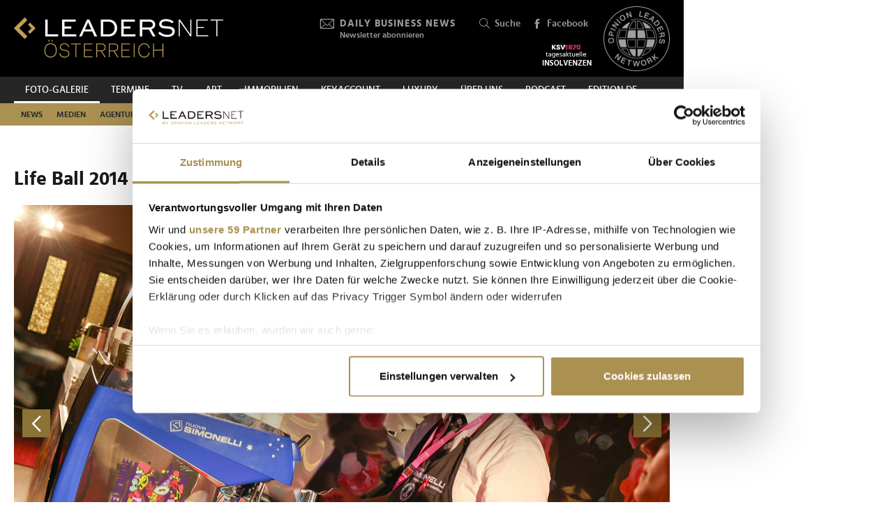

--- FILE ---
content_type: text/html; charset=UTF-8
request_url: https://www.leadersnet.at/foto-galerie/photo/285399/4088,life-ball-2014-fotos-clife-ball-katharina-schiffl.html
body_size: 18867
content:
<!DOCTYPE html><html class="no-js" lang="de-AT">
	<head>
		<meta charset="utf-8" />
		<title>Life Ball 2014 - Fotos (c)Life Ball/Katharina Schiffl » Leadersnet</title>		
		<base href="https://www.leadersnet.at/" />
		
		


		<meta name="description" content="LEADERSNET FOTO-Galerie - die mit Abstand größte Business- bzw. Event-Fotogalerie in Österreich. Unsere Pressefotografen besuchen mehr als 2000 Veranstaltungen pro Jahr." />
		<meta name="keywords" content="LEADERSNET; FOTO; PRESSE; WIRTSCHAFT; PROMINENTE; GALA; PREISVERLEIHUNG, BUSINESS, EVENT" />
		<meta property="og:title" content="Life Ball 2014 - Fotos (c)Life Ball/Katharina Schiffl" />
		<meta property="og:description" content=" | 31.05.2014" />
		<meta property="og:url" content="https://www.leadersnet.at/foto-galerie/photo/285399/4088,life-ball-2014-fotos-clife-ball-katharina-schiffl.html" />
		<meta property="og:image" content="http://images.leadersnet.at/events/2014/05/31/4088/285399/12169744-original_b8af51_940x627_border.jpg" />
		<meta property="og:image:width" content="1800" />
		<meta property="og:image:height" content="1200" />
		<meta property="twitter:site" content="@leadersnet_at" />
		<meta property="twitter:card" content="summary_large_image" />
		<meta property="twitter:title" content="Life Ball 2014 - Fotos (c)Life Ball/Katharina Schiffl" />
		<meta property="twitter:description" content=" | 22.10.2015" />
		<meta property="twitter:image" content="http://images.leadersnet.at/events/2014/05/31/4088/285399/12169744-original_b8af51_940x627_border.jpg" />		
		<meta name="viewport" content="width=device-width, initial-scale=1.0" />
		
		<link rel="apple-touch-icon" href="themes/leadersnet/images/favicons/apple-touch-icon.png?v=0">
<link rel="icon" type="image/png" sizes="32x32" href="themes/leadersnet/images/favicons/favicon-32x32.png?v=0">
<link rel="icon" type="image/png" sizes="16x16" href="themes/leadersnet/images/favicons/favicon-16x16.png?v=0">
<link rel="manifest" href="themes/leadersnet/images/favicons/manifest.webmanifest">
<link rel="mask-icon" href="themes/leadersnet/images/favicons/safari-pinned-tab.svg?v=0" color="#ab9252">
<link rel="shortcut icon" href="/favicon.ico?v=0">
<meta name="apple-mobile-web-app-title" content="leadersnet.at">
<meta name="application-name" content="leadersnet.at">
<meta name="msapplication-config" content="themes/leadersnet/images/favicons/browserconfig.xml?v=0">
<meta name="theme-color" content="#ffffff">

				
						<link href="base_6e5e7ca4baad655bba7e5851c6a5e3bf.1763406670.css?group=true&amp;version=20220131" media="all" rel="stylesheet" type="text/css" />
		<link href="page_6fac4f814b9e17fef736dc8f248a080b.1752181191.css?group=true&amp;version=20220131" media="all" rel="stylesheet" type="text/css" />
		<link href="https://www.leadersnet.at/foto-galerie/photo/285399/4088,life-ball-2014-fotos-clife-ball-katharina-schiffl.html" rel="canonical" />
		<link href="https://images.leadersnet.at/events/2014/05/31/4088/285399/12169744-original_b8af51_940x627_border.jpg" rel="preload" as="image" />
		<link href="/foto-galerie/photo/285398/4088,life-ball-2014-fotos-clife-ball-katharina-schiffl.html#content-top" rel="prev" />
		<link href="/foto-galerie/photo/285400/4088,life-ball-2014-fotos-clife-ball-katharina-schiffl.html#content-top" rel="next" />
		<link href="https://images.leadersnet.at/events/2014/05/31/4088/285400/12169745-original_d5f661_940x627_border.jpg" rel="prefetch" />
		<link href="/foto-galerie/photo/285400/4088,life-ball-2014-fotos-clife-ball-katharina-schiffl.html#content-top" rel="prefetch" />				
				
				
					<!-- Google Tag Manager -->
<script>(function(w,d,s,l,i){w[l]=w[l]||[];w[l].push({'gtm.start':
			new Date().getTime(),event:'gtm.js'});var f=d.getElementsByTagName(s)[0],
			j=d.createElement(s),dl=l!='dataLayer'?'&l='+l:'';j.async=true;j.src=
			'//www.googletagmanager.com/gtm.js?id='+i+dl;f.parentNode.insertBefore(j,f);
			})(window,document,'script','dataLayer','GTM-K3FFKNP');</script>
<!-- End Google Tag Manager -->
			</head>
			<body class="de-AT page"
										style="background-color: #ffffff"
	>
		
		
<!-- Adition Globals -->
<script type="text/javascript">
	window.adition = window.adition || {};
	let adition = window.adition;
	adition.srq = adition.srq || [];
	
		
</script>

<!-- Adition show tags -->
<script type="text/javascript">
	
	const aditionReady = new Promise((resolve, reject) =>
	{
		document.addEventListener('adition.ready', (event) => resolve())
	});
	const aditionTagsAdded = new Promise((resolve, reject) =>
	{
		document.addEventListener('adition.tags.added', (event) => resolve())
	});

	Promise.all([aditionReady, aditionTagsAdded]).then((values) =>
	{
		if(adition.debug)
		{
			console.log('Ready to show tags...');
		}
		
		// show tags (and call .completerendering() on each visible tag)
		Site.adition.showTags();
	});
	
</script>

		
								
		
	<!-- Adition Register -->
	<script type="text/javascript">
		
		window.addEventListener('CookiebotOnConsentReady', function(event)
		{
			if(adition.debug)
			{
				console.log('Consent string is ready, preparing adition...', Cookiebot);
			}
			
			// true when URL contains awxtest=on, false otherwise
			const awxtest = location.search.indexOf(String.fromCharCode(97, 119, 120, 116, 101, 115, 116, 61, 111, 110)) > 0;
			
			// push commands to loading queue, to allow for async loading
			// set initial params
			adition.srq.push(function(api)
			{
				if(adition.debug)
				{
					console.log('Configuring adition...');
				}
				
				api.registerAdfarm('ad13.adfarm1.adition.com');
				api.setProfile('test', awxtest.toString()); // this allows for easy testing on live-pages without real users seeing the tests
				api.setProfile('viewport', 'full');
				api.setProfile('section', 'Foto-Galerie');
								
																api.keepSiteContext(true);
				
				var webSafeConsentID = Cookiebot.IABConsentString;
				/*
					// convert base64 encoded contentID to base64 websafe
					.replace(/\+/g, '-')
					.replace(/\//g, '_')
					.replace(/=+$/, '');
				*/
				
				// pass GDPR	
				api.consentService
					.setGdprConsent(webSafeConsentID)
					.setGdpr(1)
					.setGdprPd(1);
				
				if(adition.debug)
				{
					console.log('Adition is ready to use...');
				}
				
				document.dispatchEvent(new CustomEvent('adition.ready',
				{
					bubbles: false
				}));
			});
		
		}, false);
		
	</script>
	
	<script id="CookiebotConfiguration" type="application/json" data-cookieconsent="ignore">
		{
			"Frameworks": {
				"IABTCF2": {
					"AllowedVendors": [154, 755, 129, 128, 21, 79, 91, 50, 16, 130, 140, 12, 655, 475, 502, 565, 349, 252, 32, 431, 45, 52, 76, 40, 226, 126, 213, 237, 278, 315, 264, 44, 301, 275, 320, 152, 77, 66, 76, 384, 385, 506, 98, 373, 559, 521, 312, 394, 703, 69, 81, 23, 144, 137, 58, 190, 210, 115, 177, 423, 63, 120, 22, 165, 92, 39, 602, 937, 938, 70, 68, 132, 238],
					"AllowedGoogleACVendors": [],
					"AllowedPurposes": [1, 2, 3, 4, 7, 9, 10],
					"AllowedSpecialPurposes": [1, 2],
					"AllowedFeatures": [],
					"AllowedSpecialFeatures": [1]
				}
			}
		}
	</script>

	<script id="Cookiebot"
		src="https://consent.cookiebot.com/uc.js"
		data-cbid="52d7b98b-0c7e-45e4-9c7e-8c5e8bc37f9f"
		data-blockingmode="auto" 
		data-framework="TCFv2.2"
		type="text/javascript"></script>

	<script>
		window.teads_analytics = window.teads_analytics || {};
		window.teads_analytics.analytics_tag_id = "PUB_15191";
		window.teads_analytics.share = window.teads_analytics.share || function() {
			;(window.teads_analytics.shared_data = window.teads_analytics.shared_data || []).push(arguments)
		};
	</script>
	<script async src="https://a.teads.tv/analytics/tag.js"></script>
	<!-- Matomo -->
	<script>
		var _paq = window._paq = window._paq || [];
		/* tracker methods like "setCustomDimension" should be called before "trackPageView" */
		_paq.push(['trackPageView']);
		_paq.push(['enableLinkTracking']);
		_paq.push(['requireCookieConsent']); // do not use cookies by default
		(function() {
			var u="https://matomo.leadersnet.at/";
			_paq.push(['setTrackerUrl', u+'matomo.php']);
			_paq.push(['setSiteId', '1']);
			var d=document, g=d.createElement('script'), s=d.getElementsByTagName('script')[0];
			g.async=true; g.src=u+'matomo.js'; s.parentNode.insertBefore(g,s);
		})();
		
		// integration with cookiebot
		window.addEventListener('CookiebotOnAccept', function()
		{
			if(Cookiebot.consent.statistics === true)
			{
			  _paq.push(['rememberCookieConsentGiven']);
			}
		});
		window.addEventListener('CookiebotOnDecline', function()
		{
			if(Cookiebot.consent.statistics === false)
			{
				_paq.push(['forgetCookieConsentGiven']);
			}
		});
	</script>
	<noscript>
		<!-- Matomo Image Tracker-->
		<img referrerpolicy="no-referrer-when-downgrade" src="https://matomo.leadersnet.at/matomo.php?idsite=1&amp;rec=1" style="border:0" alt="" />
		<!-- End Matomo -->
	</noscript>
	<!-- End Matomo Code -->
		
									
		<ul id="access-nav" class="access-nav visually-hidden">
	<li><a href="#main">Zum Inhalt</a></li>
			<li><a href="#nav-footer">Zur Fußzeilen-Navigation</a></li>
			<li><a href="#nav">Zur Hauptnavigation</a></li>
	</ul>
		
				
		<header id="header" class="header">
		<a href="/" title="Zur Startseite" id="logo"></a>
	
	

						<!-- header -->
			<a href="/newsletter/" title="Anmeldung zu den Daily Business News" class="tool tool-newsletter">
	<div class="icon icon-mail"></div>
	<strong>Daily Business News</strong>
	<div class="secondary">
		Newsletter abonnieren	</div>
</a>



<a href="/suche/" title="Suche" class="tool tool-search">
	<div class="icon icon-search"></div>
	Suche</a>			<!-- //header -->
				
	<a href="https://www.facebook.com/opinionleadersnetwork" title="Facebook" target="_blank"
		class="tool tool-facebook">
		<div class="icon icon-facebook"></div>
		Facebook
	</a>
	
		
	<a href="https://www.opinionleadersnetwork.at/" id="logo-oln" target="_blank" title="Opinion Leaders Network"></a>
	
			<a href="/ksv/" title="Insolvenzen"
			class="tool tool-ksv">
			<!--<div class="icon icon-ksv"></div>-->
			<div class="image"></div>
			<!--Insolvenzen-->
		</a>
		
	<div id="nav-trigger" class="nav-trigger print-hidden">
		<div class="nav-open icon-nav"></div>
		<div class="nav-close icon-nav-close"></div>
	</div>
</header>
<div class="header-placeholder"></div>



		<section class="subheader">
						<!-- subheader -->
			<ul id="nav-desktop" class="nav nav-desktop">
					<li class="active">
	<a href="/foto-galerie/"
		title="Foto-Galerie"
								>
		Foto-Galerie	</a>
</li>					<li>
	<a href="/termine/"
		title="Termine"
								>
		Termine	</a>
</li>					<li>
	<a href="/leadersnet-tv/"
		title="TV"
								>
		TV	</a>
</li>					<li>
	<a href="https://leadersnet.art"
		title="ART"
		 target="_blank"					rel="noopener noreferrer"
						>
		ART	</a>
</li>					<li>
	<a href="https://www.leadersnet.at/news/news-category/6/"
		title="Immobilien"
		 target="_blank"					rel="noopener noreferrer"
						>
		Immobilien	</a>
</li>					<li>
	<a href="https://www.leadersnet.at/news/news-category/118/"
		title="KEYACCOUNT"
		 target="_blank"					rel="noopener noreferrer"
						>
		KEYACCOUNT	</a>
</li>					<li>
	<a href="/luxury/"
		title="Luxury"
								>
		Luxury	</a>
</li>					<li>
	<a href="/ueber-uns/mediadaten/"
		title="Über uns"
								>
		Über uns	</a>
</li>					<li>
	<a href="/podcast-2/"
		title="Podcast"
						 class="podcast"		>
		Podcast	</a>
</li>					<li>
	<a href="https://www.leadersnet.de/"
		title="EDITION DE"
		 target="_blank"					rel="noopener noreferrer"
						>
		EDITION DE	</a>
</li>			</ul>
	<ul id="nav-subcategories" class="nav nav-subcategories">
					<li class="hover-intent">
	<a href="/news/news-category/1/"
		title="News"
		>
		News	</a>
	
			<div class="overlay-preview">
			<div class="items items-preview">
								
											
																					
											
									
					
<article>
	<a href="/news/96382,noe-und-ooe-setzen-mit-manifest-ein-industriepolitisches-signal.html"
		title="NÖ und OÖ setzen mit Manifest ein industriepolitisches Signal"
		>
		<div class="item-header">
			<div
				class="item-image
									"
								>
									<img src="/resources/images/2026/1/16/176830/iv-noe-ooe-summit-2026-5-c-leadersnet-c-holzinger_188_124_crop_939ea044d44337fae475b812f4e61f4e.jpg" alt="" loading="lazy" />
								
							</div>
		</div>	
		<div class="item-content">
			<h3>
				NÖ und OÖ setzen mit Manifest ein industriepolitisches Signal			</h3>
		</div>
	</a>
</article>
								
											
																					
											
									
					
<article>
	<a href="/news/96411,heimische-unternehmen-fuerchten-2026-vor-allem-ki-risiken.html"
		title="Heimische Unternehmen fürchten 2026 vor allem KI-Risiken"
		>
		<div class="item-header">
			<div
				class="item-image
									"
								>
									<img src="/resources/images/2025/1/15/155524/daniel-matic-allianz-callianzcardes_188_124_crop_939ea044d44337fae475b812f4e61f4e.jpg" alt="" loading="lazy" />
								
							</div>
		</div>	
		<div class="item-content">
			<h3>
				Heimische Unternehmen fürchten 2026 vor allem KI-Risiken			</h3>
		</div>
	</a>
</article>
								
											
																					
											
									
					
<article>
	<a href="/news/96371,so-reagieren-wirtschaft-und-forschung-auf-die.html"
		title="So reagieren Wirtschaft und Forschung auf die Industriestrategie"
		>
		<div class="item-header">
			<div
				class="item-image
									"
								>
									<img src="/resources/images/2025/7/17/166515/peter-hanke-wolfgang-hattmannsdorfer-2025-c-leadersnet-g-rizar-c-mikes_188_124_crop_939ea044d44337fae475b812f4e61f4e.jpg" alt="" loading="lazy" />
								
							</div>
		</div>	
		<div class="item-content">
			<h3>
				So reagieren Wirtschaft und Forschung auf die Industriestrategie			</h3>
		</div>
	</a>
</article>
								
											
																					
											
									
					
<article>
	<a href="/news/96408,offiziere-tanzten-im-walzertakt-bis-zum-zapfenstreich.html"
		title="Offiziere tanzten im Walzertakt bis zum Zapfenstreich"
		>
		<div class="item-header">
			<div
				class="item-image
									"
								>
									<img src="/resources/images/2026/1/18/176894/ball-der-offiziere-2026-rudolf-striedinger-klaudia-thanner-christian-stocker-c-leadersnet-a-felten_188_124_crop_939ea044d44337fae475b812f4e61f4e.jpg" alt="" loading="lazy" />
								
							</div>
		</div>	
		<div class="item-content">
			<h3>
				Offiziere tanzten im Walzertakt bis zum Zapfenstreich			</h3>
		</div>
	</a>
</article>
							</div>
		</div>
	</li>
					<li class="hover-intent">
	<a href="/news/news-category/2/"
		title="Medien"
		>
		Medien	</a>
	
			<div class="overlay-preview">
			<div class="items items-preview">
								
											
																					
											
									
					
<article>
	<a href="/news/96321,wiener-society-gab-sich-bei-clemens-trischlers-neujahrsempfang.html"
		title="Wiener Society gab sich bei Clemens Trischlers Neujahrsempfang ein Stelldichein"
		>
		<div class="item-header">
			<div
				class="item-image
									"
								>
									<img src="/resources/images/2026/1/15/176716/clemens-trischler-gerda-roger-jj-c-monika-fellner_188_124_crop_939ea044d44337fae475b812f4e61f4e.png" alt="" loading="lazy" />
								
							</div>
		</div>	
		<div class="item-content">
			<h3>
				Wiener Society gab sich bei Clemens Trischlers Neujahrsempfang ein Stelldichein			</h3>
		</div>
	</a>
</article>
								
											
																					
											
									
					
<article>
	<a href="/news/96290,was-das-kino-jahr-2026-zu-bieten-hat.html"
		title="Was das Kino-Jahr 2026 zu bieten hat"
		>
		<div class="item-header">
			<div
				class="item-image
									"
								>
									<img src="/resources/images/2026/1/14/176656/cineplexx-kinojahr-2026-aufmacher-c-philipp-lipiarski_188_124_crop_939ea044d44337fae475b812f4e61f4e.jpg" alt="" loading="lazy" />
								
							</div>
		</div>	
		<div class="item-content">
			<h3>
				Was das Kino-Jahr 2026 zu bieten hat			</h3>
		</div>
	</a>
</article>
								
											
																					
											
									
					
<article>
	<a href="/news/96249,mcoe-stellte-jahresauftakt-ins-zeichen-internationaler.html"
		title="MCÖ stellte Jahresauftakt ins Zeichen internationaler Marketingstrategien"
		>
		<div class="item-header">
			<div
				class="item-image
									"
								>
									<img src="/resources/images/2026/1/13/176570/mcoe-best-of-marketing-2025-jahresauftakt-2026-aufmacher-c-leadersnet-g-langegger_188_124_crop_939ea044d44337fae475b812f4e61f4e.jpg" alt="" loading="lazy" />
								
							</div>
		</div>	
		<div class="item-content">
			<h3>
				MCÖ stellte Jahresauftakt ins Zeichen internationaler Marketingstrategien			</h3>
		</div>
	</a>
</article>
								
											
																					
											
									
					
<article>
	<a href="/news/96196,neuer-voep-vorstand-setzt-auf-kooperation-und-transformation.html"
		title="Neuer VÖP-Vorstand setzt auf Kooperation und Transformation"
		>
		<div class="item-header">
			<div
				class="item-image
									"
								>
									<img src="/resources/images/2026/1/12/176480/stoegmueller-drumm-winheim-c-grupberpictures_188_124_crop_939ea044d44337fae475b812f4e61f4e.jpg" alt="" loading="lazy" />
								
							</div>
		</div>	
		<div class="item-content">
			<h3>
				Neuer VÖP-Vorstand setzt auf Kooperation und Transformation			</h3>
		</div>
	</a>
</article>
							</div>
		</div>
	</li>
					<li class="hover-intent">
	<a href="/news/news-category/4/"
		title="Agenturen"
		>
		Agenturen	</a>
	
			<div class="overlay-preview">
			<div class="items items-preview">
								
											
																					
											
									
					
<article>
	<a href="/news/96249,mcoe-stellte-jahresauftakt-ins-zeichen-internationaler.html"
		title="MCÖ stellte Jahresauftakt ins Zeichen internationaler Marketingstrategien"
		>
		<div class="item-header">
			<div
				class="item-image
									"
								>
									<img src="/resources/images/2026/1/13/176570/mcoe-best-of-marketing-2025-jahresauftakt-2026-aufmacher-c-leadersnet-g-langegger_188_124_crop_939ea044d44337fae475b812f4e61f4e.jpg" alt="" loading="lazy" />
								
							</div>
		</div>	
		<div class="item-content">
			<h3>
				MCÖ stellte Jahresauftakt ins Zeichen internationaler Marketingstrategien			</h3>
		</div>
	</a>
</article>
								
											
																					
											
									
					
<article>
	<a href="/news/96125,agenturgruppe-reichl-und-partner-hat-einen-neuen-chef.html"
		title="Agenturgruppe Reichl und Partner hat einen neuen Chef"
		>
		<div class="item-header">
			<div
				class="item-image
									"
								>
									<img src="/resources/images/2026/1/8/176342/neuer-rup-group-ceo-matthias-reichl-c-antje-wolm_188_124_crop_939ea044d44337fae475b812f4e61f4e.jpg" alt="" loading="lazy" />
								
							</div>
		</div>	
		<div class="item-content">
			<h3>
				Agenturgruppe Reichl und Partner hat einen neuen Chef			</h3>
		</div>
	</a>
</article>
								
											
																					
											
									
					
<article>
	<a href="/news/95904,erstes-trump-jahr-oesterreichs-ceos-sehen-chancen-bei-allen.html"
		title="Erstes Trump-Jahr: Österreichs CEOs sehen Chancen – bei allen Risiken"
		>
		<div class="item-header">
			<div
				class="item-image
									"
								>
									<img src="/resources/images/2026/1/6/176225/palfinger-klauser-c-leadersnet-langegger_188_124_crop_939ea044d44337fae475b812f4e61f4e.jpg" alt="" loading="lazy" />
								
							</div>
		</div>	
		<div class="item-content">
			<h3>
				Erstes Trump-Jahr: Österreichs CEOs sehen Chancen – bei allen Risiken			</h3>
		</div>
	</a>
</article>
								
											
																					
											
									
					
<article>
	<a href="/news/95413,fuehrungskraefte-mit-dem-richtigen-mindset-werden-immer.html"
		title="&quot;Führungskräfte mit dem &#039;richtigen&#039; Mindset werden immer wichtiger&quot;"
		>
		<div class="item-header">
			<div
				class="item-image
									"
								>
									<img src="/resources/images/2025/12/3/174957/birgit-parkos-greger-und-caroline-salzer-c-beni-mooslechner_188_124_crop_939ea044d44337fae475b812f4e61f4e.jpg" alt="" loading="lazy" />
								
							</div>
		</div>	
		<div class="item-content">
			<h3>
				&quot;Führungskräfte mit dem &#039;richtigen&#039; Mindset werden immer wichtiger&quot;			</h3>
		</div>
	</a>
</article>
							</div>
		</div>
	</li>
					<li class="hover-intent">
	<a href="/news/news-category/3/"
		title="Handel"
		>
		Handel	</a>
	
			<div class="overlay-preview">
			<div class="items items-preview">
								
											
																					
											
									
					
<article>
	<a href="/news/96364,niemetz-schwedenbomben-feiern-heuer-ihren-100-geburtstag.html"
		title="Niemetz Schwedenbomben feiern heuer ihren 100. Geburtstag"
		>
		<div class="item-header">
			<div
				class="item-image
									"
								>
									<img src="/resources/images/2026/1/16/176821/alexander-grund-c-niemetz_188_124_crop_939ea044d44337fae475b812f4e61f4e.png" alt="" loading="lazy" />
								
							</div>
		</div>	
		<div class="item-content">
			<h3>
				Niemetz Schwedenbomben feiern heuer ihren 100. Geburtstag			</h3>
		</div>
	</a>
</article>
								
											
																					
											
									
					
<article>
	<a href="/news/96347,handel-sieht-sich-am-scheideweg-und-fordert-reformkurs-sowie.html"
		title="Handel sieht sich am Scheideweg und fordert Reformkurs sowie Fair Play im Wettbewerb"
		>
		<div class="item-header">
			<div
				class="item-image
									"
								>
									<img src="/resources/images/2026/1/15/176781/handelsverband-pk-2026-c-leadersnet-a-felten_188_124_crop_939ea044d44337fae475b812f4e61f4e.jpg" alt="" loading="lazy" />
								
							</div>
		</div>	
		<div class="item-content">
			<h3>
				Handel sieht sich am Scheideweg und fordert Reformkurs sowie Fair Play im Wettbewerb			</h3>
		</div>
	</a>
</article>
								
											
																					
											
									
					
<article>
	<a href="/news/96306,warum-europa-seine-staerken-selbstbewusst-nutzen-muss.html"
		title="Warum Europa seine Stärken selbstbewusst nutzen muss"
		>
		<div class="item-header">
			<div
				class="item-image
									"
								>
									<img src="/resources/images/2026/1/15/176731/dhk-neujahrsempfang-2026-c-schelhammer-capital-bank-werner-krug_188_124_crop_939ea044d44337fae475b812f4e61f4e.jpg" alt="" loading="lazy" />
								
							</div>
		</div>	
		<div class="item-content">
			<h3>
				Warum Europa seine Stärken selbstbewusst nutzen muss			</h3>
		</div>
	</a>
</article>
								
											
																					
											
									
					
<article>
	<a href="/news/96333,wolfgang-weixelbaumer-ist-neuer-chef-von-coca-cola-oesterreich.html"
		title="Wolfgang Weixelbaumer ist neuer Chef von Coca-Cola Österreich"
		>
		<div class="item-header">
			<div
				class="item-image
									"
								>
									<img src="/resources/images/2026/1/15/176729/wolfgang-weixelbaumer-c-martin-steiger-gerald-waibel_188_124_crop_939ea044d44337fae475b812f4e61f4e.jpg" alt="" loading="lazy" />
								
							</div>
		</div>	
		<div class="item-content">
			<h3>
				Wolfgang Weixelbaumer ist neuer Chef von Coca-Cola Österreich			</h3>
		</div>
	</a>
</article>
							</div>
		</div>
	</li>
					<li class="hover-intent">
	<a href="/news/news-category/5/"
		title="TECH"
		>
		TECH	</a>
	
			<div class="overlay-preview">
			<div class="items items-preview">
								
											
																					
											
									
					
<article>
	<a href="/news/96411,heimische-unternehmen-fuerchten-2026-vor-allem-ki-risiken.html"
		title="Heimische Unternehmen fürchten 2026 vor allem KI-Risiken"
		>
		<div class="item-header">
			<div
				class="item-image
									"
								>
									<img src="/resources/images/2025/1/15/155524/daniel-matic-allianz-callianzcardes_188_124_crop_939ea044d44337fae475b812f4e61f4e.jpg" alt="" loading="lazy" />
								
							</div>
		</div>	
		<div class="item-content">
			<h3>
				Heimische Unternehmen fürchten 2026 vor allem KI-Risiken			</h3>
		</div>
	</a>
</article>
								
											
																					
											
									
					
<article>
	<a href="/news/96267,viele-wollen-ki-einsetzen-wissen-aber-nicht-genau-wofuer.html"
		title="&quot;Viele wollen KI einsetzen, wissen aber nicht genau wofür – Hauptsache KI&quot;"
		>
		<div class="item-header">
			<div
				class="item-image
									"
								>
									<img src="/resources/images/2026/1/14/176660/orbis-daniel-scherling-und-martin-fahrnberger-c-orbis-austria_188_124_crop_939ea044d44337fae475b812f4e61f4e.jpg" alt="" loading="lazy" />
								
							</div>
		</div>	
		<div class="item-content">
			<h3>
				&quot;Viele wollen KI einsetzen, wissen aber nicht genau wofür – Hauptsache KI&quot;			</h3>
		</div>
	</a>
</article>
								
											
																					
											
									
					
<article>
	<a href="/news/96198,capgemini-lud-anlaesslich-des-office-openings-zu-einem-open.html"
		title="Capgemini lud anlässlich des Office-Openings zu einem Open House"
		>
		<div class="item-header">
			<div
				class="item-image
									"
								>
									<img src="/resources/images/2026/1/12/176534/martina-sennebogen-michael-gmeiner-carina-leinfellner-und-armand-kaali-nagy-c-leadersnet-langegger_188_124_crop_939ea044d44337fae475b812f4e61f4e.png" alt="" loading="lazy" />
								
							</div>
		</div>	
		<div class="item-content">
			<h3>
				Capgemini lud anlässlich des Office-Openings zu einem Open House			</h3>
		</div>
	</a>
</article>
								
											
																					
											
									
					
<article>
	<a href="/news/96259,das-war-der-womeninict-neujahrsempfang-bei-mp2-it-solutions.html"
		title="Das war der WOMENinICT-Neujahrsempfang bei MP2 IT-Solutions"
		>
		<div class="item-header">
			<div
				class="item-image
									"
								>
									<img src="/resources/images/2026/1/13/176594/womeninict-neujahrsempfang-bei-mp2-c-mp2_188_124_crop_939ea044d44337fae475b812f4e61f4e.jpg" alt="" loading="lazy" />
								
							</div>
		</div>	
		<div class="item-content">
			<h3>
				Das war der WOMENinICT-Neujahrsempfang bei MP2 IT-Solutions			</h3>
		</div>
	</a>
</article>
							</div>
		</div>
	</li>
					<li class="hover-intent">
	<a href="/news/news-category/10/"
		title="Mobilität"
		>
		Mobilität	</a>
	
			<div class="overlay-preview">
			<div class="items items-preview">
								
											
																					
											
									
					
<article>
	<a href="/news/96346,vw-sieht-sich-in-oesterreich-fuer-2026-gut-geruestet.html"
		title="VW sieht sich in Österreich für 2026 gut gerüstet"
		>
		<div class="item-header">
			<div
				class="item-image
									"
								>
									<img src="/resources/images/2026/1/15/176752/vw-jahres-pk-2026-c-houdek-photographie_188_124_crop_939ea044d44337fae475b812f4e61f4e.jpg" alt="" loading="lazy" />
								
							</div>
		</div>	
		<div class="item-content">
			<h3>
				VW sieht sich in Österreich für 2026 gut gerüstet			</h3>
		</div>
	</a>
</article>
								
											
																					
											
									
					
<article>
	<a href="/news/96292,diese-marken-und-modelle-hatten-bei-den-autokaeufern-2025-die.html"
		title="Diese Marken und Modelle hatten bei den Autokäufern 2025 die Nase vorn"
		>
		<div class="item-header">
			<div
				class="item-image
									"
								>
									<img src="/resources/images/2026/1/14/176657/jahres-pk-autoimporteure-2026-c-leadersnet-a-felten_188_124_crop_939ea044d44337fae475b812f4e61f4e.jpg" alt="" loading="lazy" />
								
							</div>
		</div>	
		<div class="item-content">
			<h3>
				Diese Marken und Modelle hatten bei den Autokäufern 2025 die Nase vorn			</h3>
		</div>
	</a>
</article>
								
											
																					
											
									
					
<article>
	<a href="/news/96263,auf-diese-luxusautos-und-sportwagen-duerfen-sich-solvente-kunden.html"
		title="Auf diese Luxusautos und Sportwagen dürfen sich solvente Kunden heuer freuen"
		>
		<div class="item-header">
			<div
				class="item-image
									"
								>
									<img src="/resources/images/2026/1/13/176604/luxusautos-lamborghini-fenomeno-1-c-lamboghini_188_124_crop_939ea044d44337fae475b812f4e61f4e.jpg" alt="" loading="lazy" />
								
							</div>
		</div>	
		<div class="item-content">
			<h3>
				Auf diese Luxusautos und Sportwagen dürfen sich solvente Kunden heuer freuen			</h3>
		</div>
	</a>
</article>
								
											
																					
											
									
					
<article>
	<a href="/news/96251,rax-seilbahn-feiert-ein-jahrhundert-bestehen.html"
		title="Rax-Seilbahn feiert ein Jahrhundert Bestehen"
		>
		<div class="item-header">
			<div
				class="item-image
									"
								>
									<img src="/resources/images/2026/1/13/176613/albert-malli-silvana-mock-bernd-scharfegger-vanessa-licht-tamara-t-c-leadersnet-mikkelsen_188_124_crop_939ea044d44337fae475b812f4e61f4e.png" alt="" loading="lazy" />
								
							</div>
		</div>	
		<div class="item-content">
			<h3>
				Rax-Seilbahn feiert ein Jahrhundert Bestehen			</h3>
		</div>
	</a>
</article>
							</div>
		</div>
	</li>
					<li class="hover-intent">
	<a href="/news/news-category/111/"
		title="Finanzen"
		>
		Finanzen	</a>
	
			<div class="overlay-preview">
			<div class="items items-preview">
								
											
																					
											
									
					
<article>
	<a href="/news/96371,so-reagieren-wirtschaft-und-forschung-auf-die.html"
		title="So reagieren Wirtschaft und Forschung auf die Industriestrategie"
		>
		<div class="item-header">
			<div
				class="item-image
									"
								>
									<img src="/resources/images/2025/7/17/166515/peter-hanke-wolfgang-hattmannsdorfer-2025-c-leadersnet-g-rizar-c-mikes_188_124_crop_939ea044d44337fae475b812f4e61f4e.jpg" alt="" loading="lazy" />
								
							</div>
		</div>	
		<div class="item-content">
			<h3>
				So reagieren Wirtschaft und Forschung auf die Industriestrategie			</h3>
		</div>
	</a>
</article>
								
											
																					
											
									
					
<article>
	<a href="/news/96373,immounited-und-scout24-stoppen-uebernahmegespraeche.html"
		title="IMMOunited und Scout24 stoppen Übernahmegespräche"
		>
		<div class="item-header">
			<div
				class="item-image
									"
								>
									<img src="/resources/images/2026/1/16/176803/roland-schmid-eigentuemer-ceo-von-immounited-c-immounited-gmbh_188_124_crop_939ea044d44337fae475b812f4e61f4e.jpg" alt="" loading="lazy" />
								
							</div>
		</div>	
		<div class="item-content">
			<h3>
				IMMOunited und Scout24 stoppen Übernahmegespräche			</h3>
		</div>
	</a>
</article>
								
											
																					
											
									
					
<article>
	<a href="/news/96375,birgit-wimmer-ist-neue-aufsichtsratschefin-von-novomatic.html"
		title="Birgit Wimmer ist neue Aufsichtsratschefin von Novomatic"
		>
		<div class="item-header">
			<div
				class="item-image
									"
								>
									<img src="/resources/images/2026/1/16/176804/novomatic-aufsichtsrat-c-novomatic-thomas-meyer-photography_188_124_crop_939ea044d44337fae475b812f4e61f4e.jpg" alt="" loading="lazy" />
								
							</div>
		</div>	
		<div class="item-content">
			<h3>
				Birgit Wimmer ist neue Aufsichtsratschefin von Novomatic			</h3>
		</div>
	</a>
</article>
								
											
																					
											
									
					
<article>
	<a href="/news/96306,warum-europa-seine-staerken-selbstbewusst-nutzen-muss.html"
		title="Warum Europa seine Stärken selbstbewusst nutzen muss"
		>
		<div class="item-header">
			<div
				class="item-image
									"
								>
									<img src="/resources/images/2026/1/15/176731/dhk-neujahrsempfang-2026-c-schelhammer-capital-bank-werner-krug_188_124_crop_939ea044d44337fae475b812f4e61f4e.jpg" alt="" loading="lazy" />
								
							</div>
		</div>	
		<div class="item-content">
			<h3>
				Warum Europa seine Stärken selbstbewusst nutzen muss			</h3>
		</div>
	</a>
</article>
							</div>
		</div>
	</li>
					<li class="hover-intent">
	<a href="/news/news-category/11/"
		title="Tourismus"
		>
		Tourismus	</a>
	
			<div class="overlay-preview">
			<div class="items items-preview">
								
											
																					
											
									
					
<article>
	<a href="/news/96210,zuckerbaeckerball-verwandelte-hofburg-in-suesseste-tanzflaeche.html"
		title="Zuckerbäckerball verwandelte Hofburg in süßeste Tanzfläche Wiens"
		>
		<div class="item-header">
			<div
				class="item-image
									"
								>
									<img src="/resources/images/2026/1/15/176798/zuckerbaeckerball-2026-c-leadersnet_188_124_crop_939ea044d44337fae475b812f4e61f4e.jpg" alt="" loading="lazy" />
								
							</div>
		</div>	
		<div class="item-content">
			<h3>
				Zuckerbäckerball verwandelte Hofburg in süßeste Tanzfläche Wiens			</h3>
		</div>
	</a>
</article>
								
											
																					
											
									
					
<article>
	<a href="/news/96282,oesterreichs-reiselust-nimmt-2026-weiter-zu.html"
		title="Österreichs Reiselust nimmt 2026 weiter zu"
		>
		<div class="item-header">
			<div
				class="item-image
									"
								>
									<img src="/resources/images/2026/1/14/176651/birgit-wallner-und-thomas-schwabl-c-ruefa-apa-fotoservice-leitner_188_124_crop_939ea044d44337fae475b812f4e61f4e.png" alt="" loading="lazy" />
								
							</div>
		</div>	
		<div class="item-content">
			<h3>
				Österreichs Reiselust nimmt 2026 weiter zu			</h3>
		</div>
	</a>
</article>
								
											
																					
											
									
					
<article>
	<a href="/news/96287,in-oesterreich-werden-weitere-motel-one-hotels-eroeffnet.html"
		title="In Österreich werden weitere Motel One Hotels eröffnet"
		>
		<div class="item-header">
			<div
				class="item-image
									"
								>
									<img src="/resources/images/2026/1/14/176687/gerhard-zeilinger-c-leadersneth-tremmel_188_124_crop_939ea044d44337fae475b812f4e61f4e.jpg" alt="" loading="lazy" />
								
							</div>
		</div>	
		<div class="item-content">
			<h3>
				In Österreich werden weitere Motel One Hotels eröffnet			</h3>
		</div>
	</a>
</article>
								
											
																					
											
									
					
<article>
	<a href="/news/96251,rax-seilbahn-feiert-ein-jahrhundert-bestehen.html"
		title="Rax-Seilbahn feiert ein Jahrhundert Bestehen"
		>
		<div class="item-header">
			<div
				class="item-image
									"
								>
									<img src="/resources/images/2026/1/13/176613/albert-malli-silvana-mock-bernd-scharfegger-vanessa-licht-tamara-t-c-leadersnet-mikkelsen_188_124_crop_939ea044d44337fae475b812f4e61f4e.png" alt="" loading="lazy" />
								
							</div>
		</div>	
		<div class="item-content">
			<h3>
				Rax-Seilbahn feiert ein Jahrhundert Bestehen			</h3>
		</div>
	</a>
</article>
							</div>
		</div>
	</li>
					<li class="hover-intent">
	<a href="/news/news-category/29/"
		title="Karriere"
		>
		Karriere	</a>
	
			<div class="overlay-preview">
			<div class="items items-preview">
								
											
																					
											
									
					
<article>
	<a href="/news/96375,birgit-wimmer-ist-neue-aufsichtsratschefin-von-novomatic.html"
		title="Birgit Wimmer ist neue Aufsichtsratschefin von Novomatic"
		>
		<div class="item-header">
			<div
				class="item-image
									"
								>
									<img src="/resources/images/2026/1/16/176804/novomatic-aufsichtsrat-c-novomatic-thomas-meyer-photography_188_124_crop_939ea044d44337fae475b812f4e61f4e.jpg" alt="" loading="lazy" />
								
							</div>
		</div>	
		<div class="item-content">
			<h3>
				Birgit Wimmer ist neue Aufsichtsratschefin von Novomatic			</h3>
		</div>
	</a>
</article>
								
											
																					
											
									
					
<article>
	<a href="/news/96364,niemetz-schwedenbomben-feiern-heuer-ihren-100-geburtstag.html"
		title="Niemetz Schwedenbomben feiern heuer ihren 100. Geburtstag"
		>
		<div class="item-header">
			<div
				class="item-image
									"
								>
									<img src="/resources/images/2026/1/16/176821/alexander-grund-c-niemetz_188_124_crop_939ea044d44337fae475b812f4e61f4e.png" alt="" loading="lazy" />
								
							</div>
		</div>	
		<div class="item-content">
			<h3>
				Niemetz Schwedenbomben feiern heuer ihren 100. Geburtstag			</h3>
		</div>
	</a>
</article>
								
											
																					
											
									
					
<article>
	<a href="/news/96333,wolfgang-weixelbaumer-ist-neuer-chef-von-coca-cola-oesterreich.html"
		title="Wolfgang Weixelbaumer ist neuer Chef von Coca-Cola Österreich"
		>
		<div class="item-header">
			<div
				class="item-image
									"
								>
									<img src="/resources/images/2026/1/15/176729/wolfgang-weixelbaumer-c-martin-steiger-gerald-waibel_188_124_crop_939ea044d44337fae475b812f4e61f4e.jpg" alt="" loading="lazy" />
								
							</div>
		</div>	
		<div class="item-content">
			<h3>
				Wolfgang Weixelbaumer ist neuer Chef von Coca-Cola Österreich			</h3>
		</div>
	</a>
</article>
								
											
																					
											
									
					
<article>
	<a href="/news/96275,martha-schultz-bleibt-dauerhaft-an-der-spitze-der-wkoe.html"
		title="Martha Schultz bleibt dauerhaft an der Spitze der WKÖ"
		>
		<div class="item-header">
			<div
				class="item-image
									"
								>
									<img src="/resources/images/2025/11/16/173793/martha-schultz-c-leadersnet-d-mikkelsen_188_124_crop_939ea044d44337fae475b812f4e61f4e.jpg" alt="" loading="lazy" />
								
							</div>
		</div>	
		<div class="item-content">
			<h3>
				Martha Schultz bleibt dauerhaft an der Spitze der WKÖ			</h3>
		</div>
	</a>
</article>
							</div>
		</div>
	</li>
					<li class="hover-intent">
	<a href="/news/news-category/7/"
		title="Biz-Talks"
		>
		Biz-Talks	</a>
	
			<div class="overlay-preview">
			<div class="items items-preview">
								
											
																					
											
									
					
<article>
	<a href="/news/96382,noe-und-ooe-setzen-mit-manifest-ein-industriepolitisches-signal.html"
		title="NÖ und OÖ setzen mit Manifest ein industriepolitisches Signal"
		>
		<div class="item-header">
			<div
				class="item-image
									"
								>
									<img src="/resources/images/2026/1/16/176830/iv-noe-ooe-summit-2026-5-c-leadersnet-c-holzinger_188_124_crop_939ea044d44337fae475b812f4e61f4e.jpg" alt="" loading="lazy" />
								
							</div>
		</div>	
		<div class="item-content">
			<h3>
				NÖ und OÖ setzen mit Manifest ein industriepolitisches Signal			</h3>
		</div>
	</a>
</article>
								
											
																					
											
									
					
<article>
	<a href="/news/96408,offiziere-tanzten-im-walzertakt-bis-zum-zapfenstreich.html"
		title="Offiziere tanzten im Walzertakt bis zum Zapfenstreich"
		>
		<div class="item-header">
			<div
				class="item-image
									"
								>
									<img src="/resources/images/2026/1/18/176894/ball-der-offiziere-2026-rudolf-striedinger-klaudia-thanner-christian-stocker-c-leadersnet-a-felten_188_124_crop_939ea044d44337fae475b812f4e61f4e.jpg" alt="" loading="lazy" />
								
							</div>
		</div>	
		<div class="item-content">
			<h3>
				Offiziere tanzten im Walzertakt bis zum Zapfenstreich			</h3>
		</div>
	</a>
</article>
								
											
																					
											
									
					
<article>
	<a href="/news/96368,lindlpower-community-talk-legte-starken-auftakt-ins-jahr-2026.html"
		title="Lindlpower Community Talk legte starken Auftakt ins Jahr 2026 hin"
		>
		<div class="item-header">
			<div
				class="item-image
									"
								>
									<img src="/resources/images/2026/1/16/176834/manuela-lindlbauer-und-petra-draxl-c-leadersnet_188_124_crop_939ea044d44337fae475b812f4e61f4e.png" alt="" loading="lazy" />
								
							</div>
		</div>	
		<div class="item-content">
			<h3>
				Lindlpower Community Talk legte starken Auftakt ins Jahr 2026 hin			</h3>
		</div>
	</a>
</article>
								
											
																					
											
									
					
<article>
	<a href="/news/96210,zuckerbaeckerball-verwandelte-hofburg-in-suesseste-tanzflaeche.html"
		title="Zuckerbäckerball verwandelte Hofburg in süßeste Tanzfläche Wiens"
		>
		<div class="item-header">
			<div
				class="item-image
									"
								>
									<img src="/resources/images/2026/1/15/176798/zuckerbaeckerball-2026-c-leadersnet_188_124_crop_939ea044d44337fae475b812f4e61f4e.jpg" alt="" loading="lazy" />
								
							</div>
		</div>	
		<div class="item-content">
			<h3>
				Zuckerbäckerball verwandelte Hofburg in süßeste Tanzfläche Wiens			</h3>
		</div>
	</a>
</article>
							</div>
		</div>
	</li>
					<li class="hover-intent">
	<a href="/news/news-category/12/"
		title="Opinion Leaders"
		>
		Opinion Leaders	</a>
	
			<div class="overlay-preview">
			<div class="items items-preview">
								
											
																					
											
									
					
<article>
	<a href="/news/87026,bernhard-reikersdorfer.html"
		title="Bernhard Reikersdorfer"
		>
		<div class="item-header">
			<div
				class="item-image
									"
								>
									<img src="/resources/images/2025/2/24/157916/bernhard-reikersdorfer-c-remax-austria-c-postl-2025_188_124_crop_939ea044d44337fae475b812f4e61f4e.jpg" alt="" loading="lazy" />
								
							</div>
		</div>	
		<div class="item-content">
			<h3>
				Bernhard Reikersdorfer			</h3>
		</div>
	</a>
</article>
								
											
																					
											
									
					
<article>
	<a href="/news/84142,katharina-gfrerer.html"
		title="Katharina Gfrerer"
		>
		<div class="item-header">
			<div
				class="item-image
									"
								>
									<img src="/resources/images/2024/11/7/152046/katharina-gfrerer-c-stefanie-winter-2024_188_124_crop_939ea044d44337fae475b812f4e61f4e.jpg" alt="" loading="lazy" />
								
							</div>
		</div>	
		<div class="item-content">
			<h3>
				Katharina Gfrerer			</h3>
		</div>
	</a>
</article>
								
											
																					
											
									
					
<article>
	<a href="/news/83517,laurenz-ketzer.html"
		title="Laurenz Ketzer"
		>
		<div class="item-header">
			<div
				class="item-image
									"
								>
									<img src="/resources/images/2024/10/16/150651/laurenz-ketzer-c-delta-ketzer-2024_188_124_crop_939ea044d44337fae475b812f4e61f4e.jpg" alt="" loading="lazy" />
								
							</div>
		</div>	
		<div class="item-content">
			<h3>
				Laurenz Ketzer			</h3>
		</div>
	</a>
</article>
								
											
																					
											
									
					
<article>
	<a href="/news/77590,viviane-shklarek.html"
		title="Viviane Shklarek"
		>
		<div class="item-header">
			<div
				class="item-image
									"
								>
									<img src="/resources/images/2024/3/13/139451/viviane-shklarek-c-anna-raucherberger-2024_188_124_crop_939ea044d44337fae475b812f4e61f4e.jpg" alt="" loading="lazy" />
								
							</div>
		</div>	
		<div class="item-content">
			<h3>
				Viviane Shklarek			</h3>
		</div>
	</a>
</article>
							</div>
		</div>
	</li>
					<li class="hover-intent">
	<a href="/news/news-category/119/"
		title="Rankings"
		>
		Rankings	</a>
	
			<div class="overlay-preview">
			<div class="items items-preview">
								
											
																					
											
									
					
<article>
	<a href="/news/94638,das-sind-die-top-1000-opinion-leader-medien-kommunikation.html"
		title="Das sind die Top 1000 Opinion Leader Medien &amp; Kommunikation 2025"
		>
		<div class="item-header">
			<div
				class="item-image
									"
								>
									<img src="/resources/images/2025/11/12/173548/aufmacherbild-das-sind-die-top-1000-opinion-leader-medien-kommunikation-2025_188_124_crop_939ea044d44337fae475b812f4e61f4e.jpg" alt="" loading="lazy" />
								
							</div>
		</div>	
		<div class="item-content">
			<h3>
				Das sind die Top 1000 Opinion Leader Medien &amp; Kommunikation 2025			</h3>
		</div>
	</a>
</article>
								
											
																					
											
									
					
<article>
	<a href="/news/91874,das-sind-die-top-100-keyplayer-der-automotive-branche.html"
		title="Das sind die Top 100 KEYplayer der Automotive-Branche"
		>
		<div class="item-header">
			<div
				class="item-image
									"
								>
									<img src="/resources/images/2025/8/13/167704/automotive-ranking-aufmacher_188_124_crop_939ea044d44337fae475b812f4e61f4e.png" alt="" loading="lazy" />
								
							</div>
		</div>	
		<div class="item-content">
			<h3>
				Das sind die Top 100 KEYplayer der Automotive-Branche			</h3>
		</div>
	</a>
</article>
								
											
																					
											
									
					
<article>
	<a href="/news/89585,das-sind-die-top-100-keyplayer-der-handelsbranche.html"
		title="Das sind die Top 100 KEYplayer der Handelsbranche"
		>
		<div class="item-header">
			<div
				class="item-image
									"
								>
									<img src="/resources/images/2025/5/20/163217/keyplayer-0525-header_188_124_crop_939ea044d44337fae475b812f4e61f4e.png" alt="" loading="lazy" />
								
							</div>
		</div>	
		<div class="item-content">
			<h3>
				Das sind die Top 100 KEYplayer der Handelsbranche			</h3>
		</div>
	</a>
</article>
								
											
																					
											
									
					
<article>
	<a href="/news/94918,wer-beim-reputationsranking-in-der-kategorie-feinkost-mehr.html"
		title="Wer beim Reputationsranking in der Kategorie &quot;Feinkost &amp; mehr&quot; vorne liegt"
		>
		<div class="item-header">
			<div
				class="item-image
									"
								>
									<img src="/resources/images/2025/11/20/174139/feinkost-bild_188_124_crop_939ea044d44337fae475b812f4e61f4e.png" alt="" loading="lazy" />
								
							</div>
		</div>	
		<div class="item-content">
			<h3>
				Wer beim Reputationsranking in der Kategorie &quot;Feinkost &amp; mehr&quot; vorne liegt			</h3>
		</div>
	</a>
</article>
							</div>
		</div>
	</li>
			</ul>

		<section class="widget widget-search">
		<form method="post" action="/suche/">
			<input type="search" class="text" name="term"
									value=""
								
				aria-label="Die ganze Website durchsuchen"
				placeholder="Suchbegriff eingeben…" />
							<input type="hidden" name="within" value="3" />
									
			<button class="button solid smaller" type="submit">
				<div class="icon icon-search"></div>
				<div class="label">
					Suchen				</div>
			</button>
		</form>
		<button class="icon icon-close button-close" title="Schließen (Esc)"></button>
	</section>			<!-- //subheader -->
				</section>
	
<nav id="nav">
	<div class="nav-inner">
		

						<!-- navigation-mobile -->
			<ul id="nav-mobile" class="nav nav-mobile">
					<li>
	<a href="/"
		title="Home"
								>
		Home			</a>
	</li>					<li class="has-children">
	<a href="/news/"
		title="News"
								>
		News					<div class="nav-trigger"></div>
			</a>
			<ul class="nav">
															<li>
	<a href="/news/news-category/1/"
		title="News"
		>
		News	</a>
</li>									<li>
	<a href="/news/news-category/2/"
		title="Medien"
		>
		Medien	</a>
</li>									<li>
	<a href="/news/news-category/4/"
		title="Agenturen"
		>
		Agenturen	</a>
</li>									<li>
	<a href="/news/news-category/3/"
		title="Handel"
		>
		Handel	</a>
</li>									<li>
	<a href="/news/news-category/5/"
		title="TECH"
		>
		TECH	</a>
</li>									<li>
	<a href="/news/news-category/10/"
		title="Mobilität"
		>
		Mobilität	</a>
</li>									<li>
	<a href="/news/news-category/111/"
		title="Finanzen"
		>
		Finanzen	</a>
</li>									<li>
	<a href="/news/news-category/11/"
		title="Tourismus"
		>
		Tourismus	</a>
</li>									<li>
	<a href="/news/news-category/29/"
		title="Karriere"
		>
		Karriere	</a>
</li>									<li>
	<a href="/news/news-category/7/"
		title="Biz-Talks"
		>
		Biz-Talks	</a>
</li>									<li>
	<a href="/news/news-category/12/"
		title="Opinion Leaders"
		>
		Opinion Leaders	</a>
</li>									<li>
	<a href="/news/news-category/119/"
		title="Rankings"
		>
		Rankings	</a>
</li>										
		</ul>
	</li>					<li class="active open">
	<a href="/foto-galerie/"
		title="Foto-Galerie"
								>
		Foto-Galerie			</a>
	</li>					<li class="has-children">
	<a href="/leadersnet-tv/"
		title="Leadersnet TV"
								>
		Leadersnet TV					<div class="nav-trigger"></div>
			</a>
			<ul class="nav">
															<li>
	<a href="/leadersnet-tv/videos-category/10/"
		title="5 vor 12"
		>
		5 vor 12	</a>
</li>									<li>
	<a href="/leadersnet-tv/videos-category/1/"
		title="Events"
		>
		Events	</a>
</li>									<li>
	<a href="/leadersnet-tv/videos-category/8/"
		title="Peter &amp; Paul"
		>
		Peter &amp; Paul	</a>
</li>									<li>
	<a href="/leadersnet-tv/videos-category/6/"
		title="Wirtschafts-Talk"
		>
		Wirtschafts-Talk	</a>
</li>									<li>
	<a href="/leadersnet-tv/videos-category/11/"
		title="Shorts"
		>
		Shorts	</a>
</li>									<li>
	<a href="/leadersnet-tv/videos-category/2/"
		title="Werbespots"
		>
		Werbespots	</a>
</li>										
		</ul>
	</li>					<li>
	<a href="https://www.leadersnet.at/podcast-2/"
		title="Podcast"
		 target="_blank"					rel="noopener noreferrer"
						>
		Podcast			</a>
	</li>					<li>
	<a href="https://leadersnet.art"
		title="ART"
		 target="_blank"					rel="noopener noreferrer"
						>
		ART			</a>
	</li>					<li>
	<a href="https://www.leadersnet.at/news/news-category/6/"
		title="Immobilien"
		 target="_blank"					rel="noopener noreferrer"
						>
		Immobilien			</a>
	</li>					<li>
	<a href="https://www.leadersnet.at/news/news-category/118/"
		title="KEYACCOUNT"
		 target="_blank"					rel="noopener noreferrer"
						>
		KEYACCOUNT			</a>
	</li>					<li class="has-children">
	<a href="/luxury/"
		title="Luxury News"
								>
		Luxury News					<div class="nav-trigger"></div>
			</a>
			<ul class="nav">
															<li>
	<a href="/luxury/news-category/20/"
		title="Luxury"
		>
		Luxury	</a>
</li>										
		</ul>
	</li>					<li>
	<a href="/termine/"
		title="Termine"
								>
		Termine			</a>
	</li>					<li class="has-children">
	<a href="/ueber-uns/mediadaten/"
		title="Über uns"
								>
		Über uns					<div class="nav-trigger"></div>
			</a>
			<ul class="nav">
												<li>
	<a href="/ueber-uns/mediadaten/"
		title="Mediadaten"
								>
		Mediadaten			</a>
	</li>									<li>
	<a href="https://www.opinionleadersnetwork.at/"
		title="Was wir tun &gt;&gt; opinionleadersnetwork.at"
		 target="_blank"					rel="noopener noreferrer"
						>
		Was wir tun &gt;&gt; opinionleadersnetwork.at			</a>
	</li>									<li>
	<a href="/ueber-uns/marken-sonderthemen/"
		title="Marken / Sonderthemen"
								>
		Marken / Sonderthemen			</a>
	</li>									<li>
	<a href="/ueber-uns/kontakt/"
		title="Kontakt"
								>
		Kontakt			</a>
	</li>													
		</ul>
	</li>					<li>
	<a href="https://leadersnet.de"
		title="Edition Deutschland"
		 target="_blank"					rel="noopener noreferrer"
						>
		Edition Deutschland			</a>
	</li>					<li>
	<a href="https://www.linkedin.com/company/opinion-leaders-network-gmbh/"
		title="LinkedIn"
		 target="_blank"					rel="noopener noreferrer"
						>
		LinkedIn			</a>
	</li>					<li>
	<a href="/kontakt/"
		title="Kontakt"
								>
		Kontakt			</a>
	</li>			</ul>
	
	<a href="/newsletter/" title="Anmeldung zu den Daily Business News" class="tool tool-newsletter">
		 News abonnieren	</a>
	<a href="/suche/" title="Suche" class="tool tool-search">
		Suche	</a>
		<section class="widget widget-search">
		<form method="post" action="/suche/">
			<input type="search" class="text" name="term"
									value=""
								
				aria-label="Die ganze Website durchsuchen"
				placeholder="Suchbegriff eingeben…" />
							<input type="hidden" name="within" value="3" />
									
			<button class="button solid smaller" type="submit">
				<div class="icon icon-search"></div>
				<div class="label">
					Suchen				</div>
			</button>
		</form>
		<button class="icon icon-close button-close" title="Schließen (Esc)"></button>
	</section>
		<a href="https://www.facebook.com/opinionleadersnetwork" title="Facebook" target="_blank"
		 	class="tool tool-facebook">
			Facebook
		</a>			<!-- //navigation-mobile -->
				</div>
</nav>
		
		<main id="main" class="main">
			
			<div class="messages-top">
				<noscript>
	<div id="message-noscript">
		
	
	<div class="messages">
									<div class="message message-error">
					<div class="message-icon icon-alert-circled"></div>
					<div class="message-body">
						Bitte aktivieren Sie JavaScript in Ihrem Browser im diese Seite ohne Probleme nützen zu können.<br />Eine Erklärung wie Sie JavaScript aktivieren finden Sie&nbsp;<a href="http://www.google.com/support/bin/answer.py?hl=de&amp;answer=23852" target="_blank"><strong>hier</strong></a>.					</div>
				</div>
						</div>
	</div>
</noscript>											</div>
			
													
			<div class="top content-container">
				
										
							
				<div class="content-sections root">
				
					

				
					

					
					

		<section class="content content-default">
						<!-- content-default -->
			<article class="module module-events module-events-photos module-events-photos-photo
	parallax-cover parallax-overflow">

	<div class="content-container">
		<a id="content-top"></a>
		
		<div class="content-header">
	
		
			<h1>
					
			Life Ball 2014 - Fotos (c)Life Ball/Katharina Schiffl		</h1>
		
								
		
	</div>
		
		
<article id="photo"
	class="photo">
	<div class="item-image print-hidden" style="background-image: url(https://images.leadersnet.at/events/2014/05/31/4088/285399/12169744-original_b8af51_940x627_border.jpg)"></div>
	<img src="https://images.leadersnet.at/events/2014/05/31/4088/285399/12169744-original_b8af51_940x627_border.jpg" alt="Life Ball 2014 - Fotos (c)Life Ball/Katharina Schiffl" class="print-visible" />
			
						
		<a href="/foto-galerie/photo/285398/4088,life-ball-2014-fotos-clife-ball-katharina-schiffl.html#content-top"
			class="photos-control previous print-hidden" title="vorheriges Foto">
			<div class="icon icon-chevron-light-left"></div>
		</a>
				
										
		<a href="/foto-galerie/photo/285400/4088,life-ball-2014-fotos-clife-ball-katharina-schiffl.html#content-top"
			class="photos-control next print-hidden" title="nächstes Foto">
			<div class="icon icon-chevron-light-right"></div>
		</a>
		<div class="loader hidden"></div>

</article>

	<div class="copyright">
		&copy; leadersnet.at	</div>


	
					<form id="form_1" name="form_1" enctype="application/x-www-form-urlencoded" action="/foto-galerie/photo/285399/4088,life-ball-2014-fotos-clife-ball-katharina-schiffl.html" class="form-photo-caption" method="post">
<div id="form_1-caption-element" class="form-element form-element-caption form-element-type-text optional"><div class="form-field"><div class="form-input">
<input type="text" name="caption" id="form_1-caption" value="" placeholder="Bildbeschreibung hinzufügen" class="text" /></div></div></div>
<div id="form_1-captcha-element" data-validate-url="/captcha/is-validated" class="form-element form-element-captcha form-element-type-captcha required"><label for="form_1-captcha-input" class="form-label required"><span class="form-label-inner">Sicherheitscode bestätigen</span></label>
<div class="form-field">
<input type="hidden" name="captcha[id]" value="2541d938b0a58946090d7abdde0d3890" class="text captcha" id="form_1-captcha" />
<input type="text" name="captcha[input]" id="form_1-captcha-input" value="" maxLength="3" class="text captcha" /></div>
<div class="form-captcha">
			<audio>
				<source src="/captcha/play/id/2541d938b0a58946090d7abdde0d3890" type="audio/mpeg">
			</audio><iframe src="about:blank" data-src="/captcha/index/id/2541d938b0a58946090d7abdde0d3890" width="144" height="72" class="form-captcha-iframe" name="iframe-captcha-2541d938b0a58946090d7abdde0d3890" scrolling="no" frameborder="0" tabindex="-1"></iframe><a href="/captcha/play/id/2541d938b0a58946090d7abdde0d3890" rel="nofollow" class="captcha-control captcha-play" title="Code vorlesen"></a><a href="/captcha/index/reload/1/id/2541d938b0a58946090d7abdde0d3890" target="iframe-captcha-2541d938b0a58946090d7abdde0d3890"
				data-id="2541d938b0a58946090d7abdde0d3890"
				data-reload-url="/captcha/reload/id/2541d938b0a58946090d7abdde0d3890"
				rel="nofollow" class="captcha-control captcha-reload" title="Neuen Code generieren"
				></a></div></div>
<div class="form-element form-buttons">
<button name="submit_button" id="form_1-submit_button" type="submit" autocomplete="off" class="button submit solid">Absenden</button></div><div class="clear"></div>
<p class="required-legend">* Pflichtfelder.</p></form>			
	
		<div class="content-free content-horizontal content-sections">
			<div class="content content-default">
				<article class="buttons-share">
	
		
				
		
			<a class="button-share facebook"
			href="https://www.facebook.com/dialog/share?app_id=123597070997643&amp;display=popup&amp;href=https%3A%2F%2Fwww.leadersnet.at%2Ffoto-galerie%2Fphoto%2F285399%2F4088%2Clife-ball-2014-fotos-clife-ball-katharina-schiffl.html"
			target="_blank" rel="noopener noreferrer"
			title="Auf Facebook teilen"
			>
		</a>
		
	<a class="button-share whatsapp"
		href="whatsapp://send?text=https%3A%2F%2Fwww.leadersnet.at%2Ffoto-galerie%2Fphoto%2F285399%2F4088%2Clife-ball-2014-fotos-clife-ball-katharina-schiffl.html" data-action="share/whatsapp/share"
		target="_blank" rel="noopener noreferrer"
		title="Auf WhatsApp teilen"
		>
	</a>
	
	<a class="button-share linkedin"
		href="https://www.linkedin.com/sharing/share-offsite/?url=https%3A%2F%2Fwww.leadersnet.at%2Ffoto-galerie%2Fphoto%2F285399%2F4088%2Clife-ball-2014-fotos-clife-ball-katharina-schiffl.html"
		target="_blank" rel="noopener noreferrer"
		title="Auf LinkedIn teilen"
		>
	</a>
	
	<a class="button-share x"
		href="https://x.com/intent/post?url=https%3A%2F%2Fwww.leadersnet.at%2Ffoto-galerie%2Fphoto%2F285399%2F4088%2Clife-ball-2014-fotos-clife-ball-katharina-schiffl.html"
		target="_blank" rel="noopener noreferrer"
		title="Auf X teilen"
		>
	</a>
	
							
		<a class="button-share mail overlay-opener"
			href="/foto-galerie/do/send/photo/285399/4088.html"
			rel="nofollow"
			title="dieses Foto versenden"
			>
		</a>
		
		
</article>
	
				<a class="button standalone with-icon-on-left print-hidden"
					data-role="paginator-back"
					href="/foto-galerie/page/1/4088,life-ball-2014-fotos-clife-ball-katharina-schiffl.html">
					alle Fotos					<div class="icon icon-arrow-left"></div>
				</a>
	
			</div>
			<div class="content content-after">
			
				<!-- Adition Tag -->
	

<div class="advertisement print-hidden viewport-tablet viewport-desktop viewport-big" id="cad"
			style="width: 300px"
		>
		
	<div id="target-cad" class="target"
					style="width: 300px"
				>
					<header>Advertisement</header>					<a class="placeholder" style="height: 250px"
	href="https://www.leadersnet.at/ueber-uns/mediadaten/"
	title="Advertising"
	>
	 	</a>
			</div>
		
</div>
			
			</div>
		</div>
	</div>
	
</article>

 
<!-- Adition Tag -->
	

<div class="advertisement print-hidden billboard viewport-desktop viewport-big" id="billboard1"
			style="width: 728px"
		>
		
	<div id="target-billboard1" class="target"
					style="width: 728px"
				>
					<header>Advertisement</header>					<a class="placeholder" style="height: 90px"
	href="https://www.leadersnet.at/ueber-uns/mediadaten/"
	title="Advertising"
	>
	 	</a>
			</div>
		
</div>

<!-- Adition Tag -->
	

<div class="advertisement print-hidden parallax viewport-mobile" id="mob_hpa"
			style="width: 300px"
		>
			<header>Advertisement</header>		
	<div id="target-mob_hpa" class="target"
					style="width: 300px"
				>
					<a class="placeholder" style="height: 600px"
	href="https://www.leadersnet.at/ueber-uns/mediadaten/"
	title="Advertising"
	>
	 	</a>
			</div>
		
</div>			<!-- //content-default -->
				</section>
						
					

					
				</div>
			</div>
			
			

		<section class="content-below">
						<!-- content-below -->
			<section class="widget widget-photos-carousel print-hidden parallax-cover parallax-overflow">
		<div class="carousel-photos owl-carousel" id="carousel-photos-285399">
														
				<a href="/foto-galerie/photo/285318/4088,life-ball-2014-fotos-clife-ball-katharina-schiffl.html#content-top">
					<img class="owl-lazy" data-src="https://images.leadersnet.at/events/2014/05/31/4088/285318/12169663-original_c933eb_300x280_o.jpg" alt="Life Ball 2014 - Fotos (c)Life Ball/Katharina Schiffl" loading="lazy" />
				</a>
											
				<a href="/foto-galerie/photo/285319/4088,life-ball-2014-fotos-clife-ball-katharina-schiffl.html#content-top">
					<img class="owl-lazy" data-src="https://images.leadersnet.at/events/2014/05/31/4088/285319/12169664-original_7afc59_300x280_o.jpg" alt="Life Ball 2014 - Fotos (c)Life Ball/Katharina Schiffl" loading="lazy" />
				</a>
											
				<a href="/foto-galerie/photo/285320/4088,life-ball-2014-fotos-clife-ball-katharina-schiffl.html#content-top">
					<img class="owl-lazy" data-src="https://images.leadersnet.at/events/2014/05/31/4088/285320/12169665-original_151871_300x280_o.jpg" alt="Life Ball 2014 - Fotos (c)Life Ball/Katharina Schiffl" loading="lazy" />
				</a>
											
				<a href="/foto-galerie/photo/285321/4088,life-ball-2014-fotos-clife-ball-katharina-schiffl.html#content-top">
					<img class="owl-lazy" data-src="https://images.leadersnet.at/events/2014/05/31/4088/285321/12169666-original_e81273_300x280_o.jpg" alt="Life Ball 2014 - Fotos (c)Life Ball/Katharina Schiffl" loading="lazy" />
				</a>
											
				<a href="/foto-galerie/photo/285322/4088,life-ball-2014-fotos-clife-ball-katharina-schiffl.html#content-top">
					<img class="owl-lazy" data-src="https://images.leadersnet.at/events/2014/05/31/4088/285322/12169667-original_5c37c0_300x280_o.jpg" alt="Life Ball 2014 - Fotos (c)Life Ball/Katharina Schiffl" loading="lazy" />
				</a>
											
				<a href="/foto-galerie/photo/285323/4088,life-ball-2014-fotos-clife-ball-katharina-schiffl.html#content-top">
					<img class="owl-lazy" data-src="https://images.leadersnet.at/events/2014/05/31/4088/285323/12169668-original_4d7fbf_300x280_o.jpg" alt="Life Ball 2014 - Fotos (c)Life Ball/Katharina Schiffl" loading="lazy" />
				</a>
											
				<a href="/foto-galerie/photo/285324/4088,life-ball-2014-fotos-clife-ball-katharina-schiffl.html#content-top">
					<img class="owl-lazy" data-src="https://images.leadersnet.at/events/2014/05/31/4088/285324/12169669-original_0c0120_300x280_o.jpg" alt="Life Ball 2014 - Fotos (c)Life Ball/Katharina Schiffl" loading="lazy" />
				</a>
											
				<a href="/foto-galerie/photo/285325/4088,life-ball-2014-fotos-clife-ball-katharina-schiffl.html#content-top">
					<img class="owl-lazy" data-src="https://images.leadersnet.at/events/2014/05/31/4088/285325/12169670-original_1ccba4_300x280_o.jpg" alt="Life Ball 2014 - Fotos (c)Life Ball/Katharina Schiffl" loading="lazy" />
				</a>
											
				<a href="/foto-galerie/photo/285326/4088,life-ball-2014-fotos-clife-ball-katharina-schiffl.html#content-top">
					<img class="owl-lazy" data-src="https://images.leadersnet.at/events/2014/05/31/4088/285326/12169671-original_e59f93_300x280_o.jpg" alt="Life Ball 2014 - Fotos (c)Life Ball/Katharina Schiffl" loading="lazy" />
				</a>
											
				<a href="/foto-galerie/photo/285327/4088,life-ball-2014-fotos-clife-ball-katharina-schiffl.html#content-top">
					<img class="owl-lazy" data-src="https://images.leadersnet.at/events/2014/05/31/4088/285327/12169672-original_a02b37_300x280_o.jpg" alt="Life Ball 2014 - Fotos (c)Life Ball/Katharina Schiffl" loading="lazy" />
				</a>
											
				<a href="/foto-galerie/photo/285328/4088,life-ball-2014-fotos-clife-ball-katharina-schiffl.html#content-top">
					<img class="owl-lazy" data-src="https://images.leadersnet.at/events/2014/05/31/4088/285328/12169673-original_3af796_300x280_o.jpg" alt="Life Ball 2014 - Fotos (c)Life Ball/Katharina Schiffl" loading="lazy" />
				</a>
											
				<a href="/foto-galerie/photo/285329/4088,life-ball-2014-fotos-clife-ball-katharina-schiffl.html#content-top">
					<img class="owl-lazy" data-src="https://images.leadersnet.at/events/2014/05/31/4088/285329/12169674-original_ac93d9_300x280_o.jpg" alt="Life Ball 2014 - Fotos (c)Life Ball/Katharina Schiffl" loading="lazy" />
				</a>
											
				<a href="/foto-galerie/photo/285330/4088,life-ball-2014-fotos-clife-ball-katharina-schiffl.html#content-top">
					<img class="owl-lazy" data-src="https://images.leadersnet.at/events/2014/05/31/4088/285330/12169675-original_baad8a_300x280_o.jpg" alt="Life Ball 2014 - Fotos (c)Life Ball/Katharina Schiffl" loading="lazy" />
				</a>
											
				<a href="/foto-galerie/photo/285331/4088,life-ball-2014-fotos-clife-ball-katharina-schiffl.html#content-top">
					<img class="owl-lazy" data-src="https://images.leadersnet.at/events/2014/05/31/4088/285331/12169676-original_e4a619_300x280_o.jpg" alt="Life Ball 2014 - Fotos (c)Life Ball/Katharina Schiffl" loading="lazy" />
				</a>
											
				<a href="/foto-galerie/photo/285332/4088,life-ball-2014-fotos-clife-ball-katharina-schiffl.html#content-top">
					<img class="owl-lazy" data-src="https://images.leadersnet.at/events/2014/05/31/4088/285332/12169677-original_5631ab_300x280_o.jpg" alt="Life Ball 2014 - Fotos (c)Life Ball/Katharina Schiffl" loading="lazy" />
				</a>
											
				<a href="/foto-galerie/photo/285333/4088,life-ball-2014-fotos-clife-ball-katharina-schiffl.html#content-top">
					<img class="owl-lazy" data-src="https://images.leadersnet.at/events/2014/05/31/4088/285333/12169678-original_5f4d01_300x280_o.jpg" alt="Life Ball 2014 - Fotos (c)Life Ball/Katharina Schiffl" loading="lazy" />
				</a>
											
				<a href="/foto-galerie/photo/285334/4088,life-ball-2014-fotos-clife-ball-katharina-schiffl.html#content-top">
					<img class="owl-lazy" data-src="https://images.leadersnet.at/events/2014/05/31/4088/285334/12169679-original_05d89c_300x280_o.jpg" alt="Life Ball 2014 - Fotos (c)Life Ball/Katharina Schiffl" loading="lazy" />
				</a>
											
				<a href="/foto-galerie/photo/285335/4088,life-ball-2014-fotos-clife-ball-katharina-schiffl.html#content-top">
					<img class="owl-lazy" data-src="https://images.leadersnet.at/events/2014/05/31/4088/285335/12169680-original_762b00_300x280_o.jpg" alt="Life Ball 2014 - Fotos (c)Life Ball/Katharina Schiffl" loading="lazy" />
				</a>
											
				<a href="/foto-galerie/photo/285336/4088,life-ball-2014-fotos-clife-ball-katharina-schiffl.html#content-top">
					<img class="owl-lazy" data-src="https://images.leadersnet.at/events/2014/05/31/4088/285336/12169681-original_af1e85_300x280_o.jpg" alt="Life Ball 2014 - Fotos (c)Life Ball/Katharina Schiffl" loading="lazy" />
				</a>
											
				<a href="/foto-galerie/photo/285337/4088,life-ball-2014-fotos-clife-ball-katharina-schiffl.html#content-top">
					<img class="owl-lazy" data-src="https://images.leadersnet.at/events/2014/05/31/4088/285337/12169682-original_e61836_300x280_o.jpg" alt="Life Ball 2014 - Fotos (c)Life Ball/Katharina Schiffl" loading="lazy" />
				</a>
											
				<a href="/foto-galerie/photo/285338/4088,life-ball-2014-fotos-clife-ball-katharina-schiffl.html#content-top">
					<img class="owl-lazy" data-src="https://images.leadersnet.at/events/2014/05/31/4088/285338/12169683-original_108e91_300x280_o.jpg" alt="Life Ball 2014 - Fotos (c)Life Ball/Katharina Schiffl" loading="lazy" />
				</a>
											
				<a href="/foto-galerie/photo/285339/4088,life-ball-2014-fotos-clife-ball-katharina-schiffl.html#content-top">
					<img class="owl-lazy" data-src="https://images.leadersnet.at/events/2014/05/31/4088/285339/12169684-original_3733bd_300x280_o.jpg" alt="Life Ball 2014 - Fotos (c)Life Ball/Katharina Schiffl" loading="lazy" />
				</a>
											
				<a href="/foto-galerie/photo/285340/4088,life-ball-2014-fotos-clife-ball-katharina-schiffl.html#content-top">
					<img class="owl-lazy" data-src="https://images.leadersnet.at/events/2014/05/31/4088/285340/12169685-original_fcfddd_300x280_o.jpg" alt="Life Ball 2014 - Fotos (c)Life Ball/Katharina Schiffl" loading="lazy" />
				</a>
											
				<a href="/foto-galerie/photo/285341/4088,life-ball-2014-fotos-clife-ball-katharina-schiffl.html#content-top">
					<img class="owl-lazy" data-src="https://images.leadersnet.at/events/2014/05/31/4088/285341/12169686-original_aa111a_300x280_o.jpg" alt="Life Ball 2014 - Fotos (c)Life Ball/Katharina Schiffl" loading="lazy" />
				</a>
											
				<a href="/foto-galerie/photo/285342/4088,life-ball-2014-fotos-clife-ball-katharina-schiffl.html#content-top">
					<img class="owl-lazy" data-src="https://images.leadersnet.at/events/2014/05/31/4088/285342/12169687-original_5a5a99_300x280_o.jpg" alt="Life Ball 2014 - Fotos (c)Life Ball/Katharina Schiffl" loading="lazy" />
				</a>
											
				<a href="/foto-galerie/photo/285343/4088,life-ball-2014-fotos-clife-ball-katharina-schiffl.html#content-top">
					<img class="owl-lazy" data-src="https://images.leadersnet.at/events/2014/05/31/4088/285343/12169688-original_b8e515_300x280_o.jpg" alt="Life Ball 2014 - Fotos (c)Life Ball/Katharina Schiffl" loading="lazy" />
				</a>
											
				<a href="/foto-galerie/photo/285344/4088,life-ball-2014-fotos-clife-ball-katharina-schiffl.html#content-top">
					<img class="owl-lazy" data-src="https://images.leadersnet.at/events/2014/05/31/4088/285344/12169689-original_f8614c_300x280_o.jpg" alt="Life Ball 2014 - Fotos (c)Life Ball/Katharina Schiffl" loading="lazy" />
				</a>
											
				<a href="/foto-galerie/photo/285345/4088,life-ball-2014-fotos-clife-ball-katharina-schiffl.html#content-top">
					<img class="owl-lazy" data-src="https://images.leadersnet.at/events/2014/05/31/4088/285345/12169690-original_5ab996_300x280_o.jpg" alt="Life Ball 2014 - Fotos (c)Life Ball/Katharina Schiffl" loading="lazy" />
				</a>
											
				<a href="/foto-galerie/photo/285346/4088,life-ball-2014-fotos-clife-ball-katharina-schiffl.html#content-top">
					<img class="owl-lazy" data-src="https://images.leadersnet.at/events/2014/05/31/4088/285346/12169691-original_fca25d_300x280_o.jpg" alt="Life Ball 2014 - Fotos (c)Life Ball/Katharina Schiffl" loading="lazy" />
				</a>
											
				<a href="/foto-galerie/photo/285347/4088,life-ball-2014-fotos-clife-ball-katharina-schiffl.html#content-top">
					<img class="owl-lazy" data-src="https://images.leadersnet.at/events/2014/05/31/4088/285347/12169692-original_620c86_300x280_o.jpg" alt="Life Ball 2014 - Fotos (c)Life Ball/Katharina Schiffl" loading="lazy" />
				</a>
											
				<a href="/foto-galerie/photo/285348/4088,life-ball-2014-fotos-clife-ball-katharina-schiffl.html#content-top">
					<img class="owl-lazy" data-src="https://images.leadersnet.at/events/2014/05/31/4088/285348/12169693-original_6abb68_300x280_o.jpg" alt="Life Ball 2014 - Fotos (c)Life Ball/Katharina Schiffl" loading="lazy" />
				</a>
											
				<a href="/foto-galerie/photo/285349/4088,life-ball-2014-fotos-clife-ball-katharina-schiffl.html#content-top">
					<img class="owl-lazy" data-src="https://images.leadersnet.at/events/2014/05/31/4088/285349/12169694-original_6ca4f7_300x280_o.jpg" alt="Life Ball 2014 - Fotos (c)Life Ball/Katharina Schiffl" loading="lazy" />
				</a>
											
				<a href="/foto-galerie/photo/285350/4088,life-ball-2014-fotos-clife-ball-katharina-schiffl.html#content-top">
					<img class="owl-lazy" data-src="https://images.leadersnet.at/events/2014/05/31/4088/285350/12169695-original_9e490e_300x280_o.jpg" alt="Life Ball 2014 - Fotos (c)Life Ball/Katharina Schiffl" loading="lazy" />
				</a>
											
				<a href="/foto-galerie/photo/285351/4088,life-ball-2014-fotos-clife-ball-katharina-schiffl.html#content-top">
					<img class="owl-lazy" data-src="https://images.leadersnet.at/events/2014/05/31/4088/285351/12169696-original_c200d5_300x280_o.jpg" alt="Life Ball 2014 - Fotos (c)Life Ball/Katharina Schiffl" loading="lazy" />
				</a>
											
				<a href="/foto-galerie/photo/285352/4088,life-ball-2014-fotos-clife-ball-katharina-schiffl.html#content-top">
					<img class="owl-lazy" data-src="https://images.leadersnet.at/events/2014/05/31/4088/285352/12169697-original_be4e8a_300x280_o.jpg" alt="Life Ball 2014 - Fotos (c)Life Ball/Katharina Schiffl" loading="lazy" />
				</a>
											
				<a href="/foto-galerie/photo/285353/4088,life-ball-2014-fotos-clife-ball-katharina-schiffl.html#content-top">
					<img class="owl-lazy" data-src="https://images.leadersnet.at/events/2014/05/31/4088/285353/12169698-original_5e2949_300x280_o.jpg" alt="Life Ball 2014 - Fotos (c)Life Ball/Katharina Schiffl" loading="lazy" />
				</a>
											
				<a href="/foto-galerie/photo/285354/4088,life-ball-2014-fotos-clife-ball-katharina-schiffl.html#content-top">
					<img class="owl-lazy" data-src="https://images.leadersnet.at/events/2014/05/31/4088/285354/12169699-original_1b2ea1_300x280_o.jpg" alt="Life Ball 2014 - Fotos (c)Life Ball/Katharina Schiffl" loading="lazy" />
				</a>
											
				<a href="/foto-galerie/photo/285355/4088,life-ball-2014-fotos-clife-ball-katharina-schiffl.html#content-top">
					<img class="owl-lazy" data-src="https://images.leadersnet.at/events/2014/05/31/4088/285355/12169700-original_fc6ab1_300x280_o.jpg" alt="Life Ball 2014 - Fotos (c)Life Ball/Katharina Schiffl" loading="lazy" />
				</a>
											
				<a href="/foto-galerie/photo/285356/4088,life-ball-2014-fotos-clife-ball-katharina-schiffl.html#content-top">
					<img class="owl-lazy" data-src="https://images.leadersnet.at/events/2014/05/31/4088/285356/12169701-original_a65f8a_300x280_o.jpg" alt="Life Ball 2014 - Fotos (c)Life Ball/Katharina Schiffl" loading="lazy" />
				</a>
											
				<a href="/foto-galerie/photo/285357/4088,life-ball-2014-fotos-clife-ball-katharina-schiffl.html#content-top">
					<img class="owl-lazy" data-src="https://images.leadersnet.at/events/2014/05/31/4088/285357/12169702-original_f59151_300x280_o.jpg" alt="Life Ball 2014 - Fotos (c)Life Ball/Katharina Schiffl" loading="lazy" />
				</a>
											
				<a href="/foto-galerie/photo/285358/4088,life-ball-2014-fotos-clife-ball-katharina-schiffl.html#content-top">
					<img class="owl-lazy" data-src="https://images.leadersnet.at/events/2014/05/31/4088/285358/12169703-original_69ff96_300x280_o.jpg" alt="Life Ball 2014 - Fotos (c)Life Ball/Katharina Schiffl" loading="lazy" />
				</a>
											
				<a href="/foto-galerie/photo/285359/4088,life-ball-2014-fotos-clife-ball-katharina-schiffl.html#content-top">
					<img class="owl-lazy" data-src="https://images.leadersnet.at/events/2014/05/31/4088/285359/12169704-original_ff9b6a_300x280_o.jpg" alt="Life Ball 2014 - Fotos (c)Life Ball/Katharina Schiffl" loading="lazy" />
				</a>
											
				<a href="/foto-galerie/photo/285360/4088,life-ball-2014-fotos-clife-ball-katharina-schiffl.html#content-top">
					<img class="owl-lazy" data-src="https://images.leadersnet.at/events/2014/05/31/4088/285360/12169705-original_d1d7ae_300x280_o.jpg" alt="Life Ball 2014 - Fotos (c)Life Ball/Katharina Schiffl" loading="lazy" />
				</a>
											
				<a href="/foto-galerie/photo/285361/4088,life-ball-2014-fotos-clife-ball-katharina-schiffl.html#content-top">
					<img class="owl-lazy" data-src="https://images.leadersnet.at/events/2014/05/31/4088/285361/12169706-original_6a831c_300x280_o.jpg" alt="Life Ball 2014 - Fotos (c)Life Ball/Katharina Schiffl" loading="lazy" />
				</a>
											
				<a href="/foto-galerie/photo/285362/4088,life-ball-2014-fotos-clife-ball-katharina-schiffl.html#content-top">
					<img class="owl-lazy" data-src="https://images.leadersnet.at/events/2014/05/31/4088/285362/12169707-original_70d6b3_300x280_o.jpg" alt="Life Ball 2014 - Fotos (c)Life Ball/Katharina Schiffl" loading="lazy" />
				</a>
											
				<a href="/foto-galerie/photo/285363/4088,life-ball-2014-fotos-clife-ball-katharina-schiffl.html#content-top">
					<img class="owl-lazy" data-src="https://images.leadersnet.at/events/2014/05/31/4088/285363/12169708-original_b9b985_300x280_o.jpg" alt="Life Ball 2014 - Fotos (c)Life Ball/Katharina Schiffl" loading="lazy" />
				</a>
											
				<a href="/foto-galerie/photo/285364/4088,life-ball-2014-fotos-clife-ball-katharina-schiffl.html#content-top">
					<img class="owl-lazy" data-src="https://images.leadersnet.at/events/2014/05/31/4088/285364/12169709-original_2896be_300x280_o.jpg" alt="Life Ball 2014 - Fotos (c)Life Ball/Katharina Schiffl" loading="lazy" />
				</a>
											
				<a href="/foto-galerie/photo/285365/4088,life-ball-2014-fotos-clife-ball-katharina-schiffl.html#content-top">
					<img class="owl-lazy" data-src="https://images.leadersnet.at/events/2014/05/31/4088/285365/12169710-original_25308f_300x280_o.jpg" alt="Life Ball 2014 - Fotos (c)Life Ball/Katharina Schiffl" loading="lazy" />
				</a>
											
				<a href="/foto-galerie/photo/285366/4088,life-ball-2014-fotos-clife-ball-katharina-schiffl.html#content-top">
					<img class="owl-lazy" data-src="https://images.leadersnet.at/events/2014/05/31/4088/285366/12169711-original_84e2d1_300x280_o.jpg" alt="Life Ball 2014 - Fotos (c)Life Ball/Katharina Schiffl" loading="lazy" />
				</a>
											
				<a href="/foto-galerie/photo/285367/4088,life-ball-2014-fotos-clife-ball-katharina-schiffl.html#content-top">
					<img class="owl-lazy" data-src="https://images.leadersnet.at/events/2014/05/31/4088/285367/12169712-original_9bb1d4_300x280_o.jpg" alt="Life Ball 2014 - Fotos (c)Life Ball/Katharina Schiffl" loading="lazy" />
				</a>
											
				<a href="/foto-galerie/photo/285368/4088,life-ball-2014-fotos-clife-ball-katharina-schiffl.html#content-top">
					<img class="owl-lazy" data-src="https://images.leadersnet.at/events/2014/05/31/4088/285368/12169713-original_b4f725_300x280_o.jpg" alt="Life Ball 2014 - Fotos (c)Life Ball/Katharina Schiffl" loading="lazy" />
				</a>
											
				<a href="/foto-galerie/photo/285369/4088,life-ball-2014-fotos-clife-ball-katharina-schiffl.html#content-top">
					<img class="owl-lazy" data-src="https://images.leadersnet.at/events/2014/05/31/4088/285369/12169714-original_02b336_300x280_o.jpg" alt="Life Ball 2014 - Fotos (c)Life Ball/Katharina Schiffl" loading="lazy" />
				</a>
											
				<a href="/foto-galerie/photo/285370/4088,life-ball-2014-fotos-clife-ball-katharina-schiffl.html#content-top">
					<img class="owl-lazy" data-src="https://images.leadersnet.at/events/2014/05/31/4088/285370/12169715-original_417a63_300x280_o.jpg" alt="Life Ball 2014 - Fotos (c)Life Ball/Katharina Schiffl" loading="lazy" />
				</a>
											
				<a href="/foto-galerie/photo/285371/4088,life-ball-2014-fotos-clife-ball-katharina-schiffl.html#content-top">
					<img class="owl-lazy" data-src="https://images.leadersnet.at/events/2014/05/31/4088/285371/12169716-original_463a52_300x280_o.jpg" alt="Life Ball 2014 - Fotos (c)Life Ball/Katharina Schiffl" loading="lazy" />
				</a>
											
				<a href="/foto-galerie/photo/285372/4088,life-ball-2014-fotos-clife-ball-katharina-schiffl.html#content-top">
					<img class="owl-lazy" data-src="https://images.leadersnet.at/events/2014/05/31/4088/285372/12169717-original_ab59b4_300x280_o.jpg" alt="Life Ball 2014 - Fotos (c)Life Ball/Katharina Schiffl" loading="lazy" />
				</a>
											
				<a href="/foto-galerie/photo/285373/4088,life-ball-2014-fotos-clife-ball-katharina-schiffl.html#content-top">
					<img class="owl-lazy" data-src="https://images.leadersnet.at/events/2014/05/31/4088/285373/12169718-original_01fe46_300x280_o.jpg" alt="Life Ball 2014 - Fotos (c)Life Ball/Katharina Schiffl" loading="lazy" />
				</a>
											
				<a href="/foto-galerie/photo/285374/4088,life-ball-2014-fotos-clife-ball-katharina-schiffl.html#content-top">
					<img class="owl-lazy" data-src="https://images.leadersnet.at/events/2014/05/31/4088/285374/12169719-original_5fcc3b_300x280_o.jpg" alt="Life Ball 2014 - Fotos (c)Life Ball/Katharina Schiffl" loading="lazy" />
				</a>
											
				<a href="/foto-galerie/photo/285375/4088,life-ball-2014-fotos-clife-ball-katharina-schiffl.html#content-top">
					<img class="owl-lazy" data-src="https://images.leadersnet.at/events/2014/05/31/4088/285375/12169720-original_d4c4ed_300x280_o.jpg" alt="Life Ball 2014 - Fotos (c)Life Ball/Katharina Schiffl" loading="lazy" />
				</a>
											
				<a href="/foto-galerie/photo/285376/4088,life-ball-2014-fotos-clife-ball-katharina-schiffl.html#content-top">
					<img class="owl-lazy" data-src="https://images.leadersnet.at/events/2014/05/31/4088/285376/12169721-original_7f14ea_300x280_o.jpg" alt="Life Ball 2014 - Fotos (c)Life Ball/Katharina Schiffl" loading="lazy" />
				</a>
											
				<a href="/foto-galerie/photo/285377/4088,life-ball-2014-fotos-clife-ball-katharina-schiffl.html#content-top">
					<img class="owl-lazy" data-src="https://images.leadersnet.at/events/2014/05/31/4088/285377/12169722-original_5b467a_300x280_o.jpg" alt="Life Ball 2014 - Fotos (c)Life Ball/Katharina Schiffl" loading="lazy" />
				</a>
											
				<a href="/foto-galerie/photo/285378/4088,life-ball-2014-fotos-clife-ball-katharina-schiffl.html#content-top">
					<img class="owl-lazy" data-src="https://images.leadersnet.at/events/2014/05/31/4088/285378/12169723-original_6a8c79_300x280_o.jpg" alt="Life Ball 2014 - Fotos (c)Life Ball/Katharina Schiffl" loading="lazy" />
				</a>
											
				<a href="/foto-galerie/photo/285379/4088,life-ball-2014-fotos-clife-ball-katharina-schiffl.html#content-top">
					<img class="owl-lazy" data-src="https://images.leadersnet.at/events/2014/05/31/4088/285379/12169724-original_467ddf_300x280_o.jpg" alt="Life Ball 2014 - Fotos (c)Life Ball/Katharina Schiffl" loading="lazy" />
				</a>
											
				<a href="/foto-galerie/photo/285380/4088,life-ball-2014-fotos-clife-ball-katharina-schiffl.html#content-top">
					<img class="owl-lazy" data-src="https://images.leadersnet.at/events/2014/05/31/4088/285380/12169725-original_48f953_300x280_o.jpg" alt="Life Ball 2014 - Fotos (c)Life Ball/Katharina Schiffl" loading="lazy" />
				</a>
											
				<a href="/foto-galerie/photo/285381/4088,life-ball-2014-fotos-clife-ball-katharina-schiffl.html#content-top">
					<img class="owl-lazy" data-src="https://images.leadersnet.at/events/2014/05/31/4088/285381/12169726-original_401569_300x280_o.jpg" alt="Life Ball 2014 - Fotos (c)Life Ball/Katharina Schiffl" loading="lazy" />
				</a>
											
				<a href="/foto-galerie/photo/285382/4088,life-ball-2014-fotos-clife-ball-katharina-schiffl.html#content-top">
					<img class="owl-lazy" data-src="https://images.leadersnet.at/events/2014/05/31/4088/285382/12169727-original_b11913_300x280_o.jpg" alt="Life Ball 2014 - Fotos (c)Life Ball/Katharina Schiffl" loading="lazy" />
				</a>
											
				<a href="/foto-galerie/photo/285383/4088,life-ball-2014-fotos-clife-ball-katharina-schiffl.html#content-top">
					<img class="owl-lazy" data-src="https://images.leadersnet.at/events/2014/05/31/4088/285383/12169728-original_590234_300x280_o.jpg" alt="Life Ball 2014 - Fotos (c)Life Ball/Katharina Schiffl" loading="lazy" />
				</a>
											
				<a href="/foto-galerie/photo/285384/4088,life-ball-2014-fotos-clife-ball-katharina-schiffl.html#content-top">
					<img class="owl-lazy" data-src="https://images.leadersnet.at/events/2014/05/31/4088/285384/12169729-original_89617d_300x280_o.jpg" alt="Life Ball 2014 - Fotos (c)Life Ball/Katharina Schiffl" loading="lazy" />
				</a>
											
				<a href="/foto-galerie/photo/285385/4088,life-ball-2014-fotos-clife-ball-katharina-schiffl.html#content-top">
					<img class="owl-lazy" data-src="https://images.leadersnet.at/events/2014/05/31/4088/285385/12169730-original_882083_300x280_o.jpg" alt="Life Ball 2014 - Fotos (c)Life Ball/Katharina Schiffl" loading="lazy" />
				</a>
											
				<a href="/foto-galerie/photo/285386/4088,life-ball-2014-fotos-clife-ball-katharina-schiffl.html#content-top">
					<img class="owl-lazy" data-src="https://images.leadersnet.at/events/2014/05/31/4088/285386/12169731-original_dfa282_300x280_o.jpg" alt="Life Ball 2014 - Fotos (c)Life Ball/Katharina Schiffl" loading="lazy" />
				</a>
											
				<a href="/foto-galerie/photo/285387/4088,life-ball-2014-fotos-clife-ball-katharina-schiffl.html#content-top">
					<img class="owl-lazy" data-src="https://images.leadersnet.at/events/2014/05/31/4088/285387/12169732-original_c9d4d2_300x280_o.jpg" alt="Life Ball 2014 - Fotos (c)Life Ball/Katharina Schiffl" loading="lazy" />
				</a>
											
				<a href="/foto-galerie/photo/285388/4088,life-ball-2014-fotos-clife-ball-katharina-schiffl.html#content-top">
					<img class="owl-lazy" data-src="https://images.leadersnet.at/events/2014/05/31/4088/285388/12169733-original_ceb9e0_300x280_o.jpg" alt="Life Ball 2014 - Fotos (c)Life Ball/Katharina Schiffl" loading="lazy" />
				</a>
											
				<a href="/foto-galerie/photo/285389/4088,life-ball-2014-fotos-clife-ball-katharina-schiffl.html#content-top">
					<img class="owl-lazy" data-src="https://images.leadersnet.at/events/2014/05/31/4088/285389/12169734-original_808e83_300x280_o.jpg" alt="Life Ball 2014 - Fotos (c)Life Ball/Katharina Schiffl" loading="lazy" />
				</a>
											
				<a href="/foto-galerie/photo/285390/4088,life-ball-2014-fotos-clife-ball-katharina-schiffl.html#content-top">
					<img class="owl-lazy" data-src="https://images.leadersnet.at/events/2014/05/31/4088/285390/12169735-original_624828_300x280_o.jpg" alt="Life Ball 2014 - Fotos (c)Life Ball/Katharina Schiffl" loading="lazy" />
				</a>
											
				<a href="/foto-galerie/photo/285391/4088,life-ball-2014-fotos-clife-ball-katharina-schiffl.html#content-top">
					<img class="owl-lazy" data-src="https://images.leadersnet.at/events/2014/05/31/4088/285391/12169736-original_b318d0_300x280_o.jpg" alt="Life Ball 2014 - Fotos (c)Life Ball/Katharina Schiffl" loading="lazy" />
				</a>
											
				<a href="/foto-galerie/photo/285392/4088,life-ball-2014-fotos-clife-ball-katharina-schiffl.html#content-top">
					<img class="owl-lazy" data-src="https://images.leadersnet.at/events/2014/05/31/4088/285392/12169737-original_5153a6_300x280_o.jpg" alt="Life Ball 2014 - Fotos (c)Life Ball/Katharina Schiffl" loading="lazy" />
				</a>
											
				<a href="/foto-galerie/photo/285393/4088,life-ball-2014-fotos-clife-ball-katharina-schiffl.html#content-top">
					<img class="owl-lazy" data-src="https://images.leadersnet.at/events/2014/05/31/4088/285393/12169738-original_6bb979_300x280_o.jpg" alt="Life Ball 2014 - Fotos (c)Life Ball/Katharina Schiffl" loading="lazy" />
				</a>
											
				<a href="/foto-galerie/photo/285394/4088,life-ball-2014-fotos-clife-ball-katharina-schiffl.html#content-top">
					<img class="owl-lazy" data-src="https://images.leadersnet.at/events/2014/05/31/4088/285394/12169739-original_1e5b5e_300x280_o.jpg" alt="Life Ball 2014 - Fotos (c)Life Ball/Katharina Schiffl" loading="lazy" />
				</a>
											
				<a href="/foto-galerie/photo/285395/4088,life-ball-2014-fotos-clife-ball-katharina-schiffl.html#content-top">
					<img class="owl-lazy" data-src="https://images.leadersnet.at/events/2014/05/31/4088/285395/12169740-original_cba91b_300x280_o.jpg" alt="Life Ball 2014 - Fotos (c)Life Ball/Katharina Schiffl" loading="lazy" />
				</a>
											
				<a href="/foto-galerie/photo/285396/4088,life-ball-2014-fotos-clife-ball-katharina-schiffl.html#content-top">
					<img class="owl-lazy" data-src="https://images.leadersnet.at/events/2014/05/31/4088/285396/12169741-original_5de99f_300x280_o.jpg" alt="Life Ball 2014 - Fotos (c)Life Ball/Katharina Schiffl" loading="lazy" />
				</a>
											
				<a href="/foto-galerie/photo/285397/4088,life-ball-2014-fotos-clife-ball-katharina-schiffl.html#content-top">
					<img class="owl-lazy" data-src="https://images.leadersnet.at/events/2014/05/31/4088/285397/12169742-original_dff519_300x280_o.jpg" alt="Life Ball 2014 - Fotos (c)Life Ball/Katharina Schiffl" loading="lazy" />
				</a>
											
				<a href="/foto-galerie/photo/285398/4088,life-ball-2014-fotos-clife-ball-katharina-schiffl.html#content-top">
					<img class="owl-lazy" data-src="https://images.leadersnet.at/events/2014/05/31/4088/285398/12169743-original_1ce6d7_300x280_o.jpg" alt="Life Ball 2014 - Fotos (c)Life Ball/Katharina Schiffl" loading="lazy" />
				</a>
																				
				<a href="/foto-galerie/photo/285399/4088,life-ball-2014-fotos-clife-ball-katharina-schiffl.html#content-top">
					<img class="owl-lazy" data-src="https://images.leadersnet.at/events/2014/05/31/4088/285399/12169744-original_b8af51_300x280_o.jpg" alt="Life Ball 2014 - Fotos (c)Life Ball/Katharina Schiffl" loading="lazy" />
				</a>
											
				<a href="/foto-galerie/photo/285400/4088,life-ball-2014-fotos-clife-ball-katharina-schiffl.html#content-top">
					<img class="owl-lazy" data-src="https://images.leadersnet.at/events/2014/05/31/4088/285400/12169745-original_d5f661_300x280_o.jpg" alt="Life Ball 2014 - Fotos (c)Life Ball/Katharina Schiffl" loading="lazy" />
				</a>
											
				<a href="/foto-galerie/photo/285401/4088,life-ball-2014-fotos-clife-ball-katharina-schiffl.html#content-top">
					<img class="owl-lazy" data-src="https://images.leadersnet.at/events/2014/05/31/4088/285401/12169746-original_039c00_300x280_o.jpg" alt="Life Ball 2014 - Fotos (c)Life Ball/Katharina Schiffl" loading="lazy" />
				</a>
											
				<a href="/foto-galerie/photo/285402/4088,life-ball-2014-fotos-clife-ball-katharina-schiffl.html#content-top">
					<img class="owl-lazy" data-src="https://images.leadersnet.at/events/2014/05/31/4088/285402/12169747-original_b349f0_300x280_o.jpg" alt="Life Ball 2014 - Fotos (c)Life Ball/Katharina Schiffl" loading="lazy" />
				</a>
											
				<a href="/foto-galerie/photo/285403/4088,life-ball-2014-fotos-clife-ball-katharina-schiffl.html#content-top">
					<img class="owl-lazy" data-src="https://images.leadersnet.at/events/2014/05/31/4088/285403/12169748-original_7e9864_300x280_o.jpg" alt="Life Ball 2014 - Fotos (c)Life Ball/Katharina Schiffl" loading="lazy" />
				</a>
											
				<a href="/foto-galerie/photo/285404/4088,life-ball-2014-fotos-clife-ball-katharina-schiffl.html#content-top">
					<img class="owl-lazy" data-src="https://images.leadersnet.at/events/2014/05/31/4088/285404/12169749-original_aa05d5_300x280_o.jpg" alt="Life Ball 2014 - Fotos (c)Life Ball/Katharina Schiffl" loading="lazy" />
				</a>
											
				<a href="/foto-galerie/photo/285405/4088,life-ball-2014-fotos-clife-ball-katharina-schiffl.html#content-top">
					<img class="owl-lazy" data-src="https://images.leadersnet.at/events/2014/05/31/4088/285405/12169750-original_8db253_300x280_o.jpg" alt="Life Ball 2014 - Fotos (c)Life Ball/Katharina Schiffl" loading="lazy" />
				</a>
											
				<a href="/foto-galerie/photo/285406/4088,life-ball-2014-fotos-clife-ball-katharina-schiffl.html#content-top">
					<img class="owl-lazy" data-src="https://images.leadersnet.at/events/2014/05/31/4088/285406/12169751-original_599966_300x280_o.jpg" alt="Life Ball 2014 - Fotos (c)Life Ball/Katharina Schiffl" loading="lazy" />
				</a>
											
				<a href="/foto-galerie/photo/285407/4088,life-ball-2014-fotos-clife-ball-katharina-schiffl.html#content-top">
					<img class="owl-lazy" data-src="https://images.leadersnet.at/events/2014/05/31/4088/285407/12169752-original_faee0c_300x280_o.jpg" alt="Life Ball 2014 - Fotos (c)Life Ball/Katharina Schiffl" loading="lazy" />
				</a>
											
				<a href="/foto-galerie/photo/285408/4088,life-ball-2014-fotos-clife-ball-katharina-schiffl.html#content-top">
					<img class="owl-lazy" data-src="https://images.leadersnet.at/events/2014/05/31/4088/285408/12169753-original_19d110_300x280_o.jpg" alt="Life Ball 2014 - Fotos (c)Life Ball/Katharina Schiffl" loading="lazy" />
				</a>
											
				<a href="/foto-galerie/photo/285409/4088,life-ball-2014-fotos-clife-ball-katharina-schiffl.html#content-top">
					<img class="owl-lazy" data-src="https://images.leadersnet.at/events/2014/05/31/4088/285409/12169754-original_50ec77_300x280_o.jpg" alt="Life Ball 2014 - Fotos (c)Life Ball/Katharina Schiffl" loading="lazy" />
				</a>
											
				<a href="/foto-galerie/photo/285410/4088,life-ball-2014-fotos-clife-ball-katharina-schiffl.html#content-top">
					<img class="owl-lazy" data-src="https://images.leadersnet.at/events/2014/05/31/4088/285410/12169755-original_e4aff4_300x280_o.jpg" alt="Life Ball 2014 - Fotos (c)Life Ball/Katharina Schiffl" loading="lazy" />
				</a>
											
				<a href="/foto-galerie/photo/285411/4088,life-ball-2014-fotos-clife-ball-katharina-schiffl.html#content-top">
					<img class="owl-lazy" data-src="https://images.leadersnet.at/events/2014/05/31/4088/285411/12169756-original_8f04f8_300x280_o.jpg" alt="Life Ball 2014 - Fotos (c)Life Ball/Katharina Schiffl" loading="lazy" />
				</a>
											
				<a href="/foto-galerie/photo/285412/4088,life-ball-2014-fotos-clife-ball-katharina-schiffl.html#content-top">
					<img class="owl-lazy" data-src="https://images.leadersnet.at/events/2014/05/31/4088/285412/12169757-original_4c3850_300x280_o.jpg" alt="Life Ball 2014 - Fotos (c)Life Ball/Katharina Schiffl" loading="lazy" />
				</a>
											
				<a href="/foto-galerie/photo/285413/4088,life-ball-2014-fotos-clife-ball-katharina-schiffl.html#content-top">
					<img class="owl-lazy" data-src="https://images.leadersnet.at/events/2014/05/31/4088/285413/12169758-original_577412_300x280_o.jpg" alt="Life Ball 2014 - Fotos (c)Life Ball/Katharina Schiffl" loading="lazy" />
				</a>
											
				<a href="/foto-galerie/photo/285414/4088,life-ball-2014-fotos-clife-ball-katharina-schiffl.html#content-top">
					<img class="owl-lazy" data-src="https://images.leadersnet.at/events/2014/05/31/4088/285414/12169759-original_156ac9_300x280_o.jpg" alt="Life Ball 2014 - Fotos (c)Life Ball/Katharina Schiffl" loading="lazy" />
				</a>
											
				<a href="/foto-galerie/photo/285415/4088,life-ball-2014-fotos-clife-ball-katharina-schiffl.html#content-top">
					<img class="owl-lazy" data-src="https://images.leadersnet.at/events/2014/05/31/4088/285415/12169760-original_18cb5b_300x280_o.jpg" alt="Life Ball 2014 - Fotos (c)Life Ball/Katharina Schiffl" loading="lazy" />
				</a>
											
				<a href="/foto-galerie/photo/285416/4088,life-ball-2014-fotos-clife-ball-katharina-schiffl.html#content-top">
					<img class="owl-lazy" data-src="https://images.leadersnet.at/events/2014/05/31/4088/285416/12169761-original_d723a6_300x280_o.jpg" alt="Life Ball 2014 - Fotos (c)Life Ball/Katharina Schiffl" loading="lazy" />
				</a>
											
				<a href="/foto-galerie/photo/285417/4088,life-ball-2014-fotos-clife-ball-katharina-schiffl.html#content-top">
					<img class="owl-lazy" data-src="https://images.leadersnet.at/events/2014/05/31/4088/285417/12169762-original_38758a_300x280_o.jpg" alt="Life Ball 2014 - Fotos (c)Life Ball/Katharina Schiffl" loading="lazy" />
				</a>
											
				<a href="/foto-galerie/photo/285418/4088,life-ball-2014-fotos-clife-ball-katharina-schiffl.html#content-top">
					<img class="owl-lazy" data-src="https://images.leadersnet.at/events/2014/05/31/4088/285418/12169763-original_67506a_300x280_o.jpg" alt="Life Ball 2014 - Fotos (c)Life Ball/Katharina Schiffl" loading="lazy" />
				</a>
											
				<a href="/foto-galerie/photo/285419/4088,life-ball-2014-fotos-clife-ball-katharina-schiffl.html#content-top">
					<img class="owl-lazy" data-src="https://images.leadersnet.at/events/2014/05/31/4088/285419/12169764-original_f8e7d0_300x280_o.jpg" alt="Life Ball 2014 - Fotos (c)Life Ball/Katharina Schiffl" loading="lazy" />
				</a>
											
				<a href="/foto-galerie/photo/285420/4088,life-ball-2014-fotos-clife-ball-katharina-schiffl.html#content-top">
					<img class="owl-lazy" data-src="https://images.leadersnet.at/events/2014/05/31/4088/285420/12169765-original_7458ef_300x280_o.jpg" alt="Life Ball 2014 - Fotos (c)Life Ball/Katharina Schiffl" loading="lazy" />
				</a>
											
				<a href="/foto-galerie/photo/285421/4088,life-ball-2014-fotos-clife-ball-katharina-schiffl.html#content-top">
					<img class="owl-lazy" data-src="https://images.leadersnet.at/events/2014/05/31/4088/285421/12169766-original_5a36c3_300x280_o.jpg" alt="Life Ball 2014 - Fotos (c)Life Ball/Katharina Schiffl" loading="lazy" />
				</a>
											
				<a href="/foto-galerie/photo/285422/4088,life-ball-2014-fotos-clife-ball-katharina-schiffl.html#content-top">
					<img class="owl-lazy" data-src="https://images.leadersnet.at/events/2014/05/31/4088/285422/12169767-original_0bba4e_300x280_o.jpg" alt="Life Ball 2014 - Fotos (c)Life Ball/Katharina Schiffl" loading="lazy" />
				</a>
											
				<a href="/foto-galerie/photo/285423/4088,life-ball-2014-fotos-clife-ball-katharina-schiffl.html#content-top">
					<img class="owl-lazy" data-src="https://images.leadersnet.at/events/2014/05/31/4088/285423/12169768-original_aa904c_300x280_o.jpg" alt="Life Ball 2014 - Fotos (c)Life Ball/Katharina Schiffl" loading="lazy" />
				</a>
											
				<a href="/foto-galerie/photo/285424/4088,life-ball-2014-fotos-clife-ball-katharina-schiffl.html#content-top">
					<img class="owl-lazy" data-src="https://images.leadersnet.at/events/2014/05/31/4088/285424/12169769-original_08b7ac_300x280_o.jpg" alt="Life Ball 2014 - Fotos (c)Life Ball/Katharina Schiffl" loading="lazy" />
				</a>
											
				<a href="/foto-galerie/photo/285425/4088,life-ball-2014-fotos-clife-ball-katharina-schiffl.html#content-top">
					<img class="owl-lazy" data-src="https://images.leadersnet.at/events/2014/05/31/4088/285425/12169770-original_4fa036_300x280_o.jpg" alt="Life Ball 2014 - Fotos (c)Life Ball/Katharina Schiffl" loading="lazy" />
				</a>
											
				<a href="/foto-galerie/photo/285426/4088,life-ball-2014-fotos-clife-ball-katharina-schiffl.html#content-top">
					<img class="owl-lazy" data-src="https://images.leadersnet.at/events/2014/05/31/4088/285426/12169771-original_2b37db_300x280_o.jpg" alt="Life Ball 2014 - Fotos (c)Life Ball/Katharina Schiffl" loading="lazy" />
				</a>
											
				<a href="/foto-galerie/photo/285427/4088,life-ball-2014-fotos-clife-ball-katharina-schiffl.html#content-top">
					<img class="owl-lazy" data-src="https://images.leadersnet.at/events/2014/05/31/4088/285427/12169772-original_e4ee4d_300x280_o.jpg" alt="Life Ball 2014 - Fotos (c)Life Ball/Katharina Schiffl" loading="lazy" />
				</a>
											
				<a href="/foto-galerie/photo/285428/4088,life-ball-2014-fotos-clife-ball-katharina-schiffl.html#content-top">
					<img class="owl-lazy" data-src="https://images.leadersnet.at/events/2014/05/31/4088/285428/12169773-original_53bc49_300x280_o.jpg" alt="Life Ball 2014 - Fotos (c)Life Ball/Katharina Schiffl" loading="lazy" />
				</a>
											
				<a href="/foto-galerie/photo/285429/4088,life-ball-2014-fotos-clife-ball-katharina-schiffl.html#content-top">
					<img class="owl-lazy" data-src="https://images.leadersnet.at/events/2014/05/31/4088/285429/12169774-original_c6f4a1_300x280_o.jpg" alt="Life Ball 2014 - Fotos (c)Life Ball/Katharina Schiffl" loading="lazy" />
				</a>
											
				<a href="/foto-galerie/photo/285430/4088,life-ball-2014-fotos-clife-ball-katharina-schiffl.html#content-top">
					<img class="owl-lazy" data-src="https://images.leadersnet.at/events/2014/05/31/4088/285430/12169775-original_eab9e1_300x280_o.jpg" alt="Life Ball 2014 - Fotos (c)Life Ball/Katharina Schiffl" loading="lazy" />
				</a>
											
				<a href="/foto-galerie/photo/285431/4088,life-ball-2014-fotos-clife-ball-katharina-schiffl.html#content-top">
					<img class="owl-lazy" data-src="https://images.leadersnet.at/events/2014/05/31/4088/285431/12169776-original_3f5d05_300x280_o.jpg" alt="Life Ball 2014 - Fotos (c)Life Ball/Katharina Schiffl" loading="lazy" />
				</a>
											
				<a href="/foto-galerie/photo/285432/4088,life-ball-2014-fotos-clife-ball-katharina-schiffl.html#content-top">
					<img class="owl-lazy" data-src="https://images.leadersnet.at/events/2014/05/31/4088/285432/12169777-original_d2454d_300x280_o.jpg" alt="Life Ball 2014 - Fotos (c)Life Ball/Katharina Schiffl" loading="lazy" />
				</a>
											
				<a href="/foto-galerie/photo/285433/4088,life-ball-2014-fotos-clife-ball-katharina-schiffl.html#content-top">
					<img class="owl-lazy" data-src="https://images.leadersnet.at/events/2014/05/31/4088/285433/12169778-original_afa3f1_300x280_o.jpg" alt="Life Ball 2014 - Fotos (c)Life Ball/Katharina Schiffl" loading="lazy" />
				</a>
											
				<a href="/foto-galerie/photo/285434/4088,life-ball-2014-fotos-clife-ball-katharina-schiffl.html#content-top">
					<img class="owl-lazy" data-src="https://images.leadersnet.at/events/2014/05/31/4088/285434/12169779-original_d2aba5_300x280_o.jpg" alt="Life Ball 2014 - Fotos (c)Life Ball/Katharina Schiffl" loading="lazy" />
				</a>
											
				<a href="/foto-galerie/photo/285435/4088,life-ball-2014-fotos-clife-ball-katharina-schiffl.html#content-top">
					<img class="owl-lazy" data-src="https://images.leadersnet.at/events/2014/05/31/4088/285435/12169780-original_848268_300x280_o.jpg" alt="Life Ball 2014 - Fotos (c)Life Ball/Katharina Schiffl" loading="lazy" />
				</a>
											
				<a href="/foto-galerie/photo/285436/4088,life-ball-2014-fotos-clife-ball-katharina-schiffl.html#content-top">
					<img class="owl-lazy" data-src="https://images.leadersnet.at/events/2014/05/31/4088/285436/12169781-original_5ae44d_300x280_o.jpg" alt="Life Ball 2014 - Fotos (c)Life Ball/Katharina Schiffl" loading="lazy" />
				</a>
											
				<a href="/foto-galerie/photo/285437/4088,life-ball-2014-fotos-clife-ball-katharina-schiffl.html#content-top">
					<img class="owl-lazy" data-src="https://images.leadersnet.at/events/2014/05/31/4088/285437/12169782-original_23d76d_300x280_o.jpg" alt="Life Ball 2014 - Fotos (c)Life Ball/Katharina Schiffl" loading="lazy" />
				</a>
											
				<a href="/foto-galerie/photo/285438/4088,life-ball-2014-fotos-clife-ball-katharina-schiffl.html#content-top">
					<img class="owl-lazy" data-src="https://images.leadersnet.at/events/2014/05/31/4088/285438/12169783-original_e94d83_300x280_o.jpg" alt="Life Ball 2014 - Fotos (c)Life Ball/Katharina Schiffl" loading="lazy" />
				</a>
											
				<a href="/foto-galerie/photo/285439/4088,life-ball-2014-fotos-clife-ball-katharina-schiffl.html#content-top">
					<img class="owl-lazy" data-src="https://images.leadersnet.at/events/2014/05/31/4088/285439/12169784-original_b52794_300x280_o.jpg" alt="Life Ball 2014 - Fotos (c)Life Ball/Katharina Schiffl" loading="lazy" />
				</a>
											
				<a href="/foto-galerie/photo/285440/4088,life-ball-2014-fotos-clife-ball-katharina-schiffl.html#content-top">
					<img class="owl-lazy" data-src="https://images.leadersnet.at/events/2014/05/31/4088/285440/12169785-original_b040bb_300x280_o.jpg" alt="Life Ball 2014 - Fotos (c)Life Ball/Katharina Schiffl" loading="lazy" />
				</a>
											
				<a href="/foto-galerie/photo/285441/4088,life-ball-2014-fotos-clife-ball-katharina-schiffl.html#content-top">
					<img class="owl-lazy" data-src="https://images.leadersnet.at/events/2014/05/31/4088/285441/12169786-original_0fb708_300x280_o.jpg" alt="Life Ball 2014 - Fotos (c)Life Ball/Katharina Schiffl" loading="lazy" />
				</a>
											
				<a href="/foto-galerie/photo/285442/4088,life-ball-2014-fotos-clife-ball-katharina-schiffl.html#content-top">
					<img class="owl-lazy" data-src="https://images.leadersnet.at/events/2014/05/31/4088/285442/12169787-original_8b5e0f_300x280_o.jpg" alt="Life Ball 2014 - Fotos (c)Life Ball/Katharina Schiffl" loading="lazy" />
				</a>
											
				<a href="/foto-galerie/photo/285443/4088,life-ball-2014-fotos-clife-ball-katharina-schiffl.html#content-top">
					<img class="owl-lazy" data-src="https://images.leadersnet.at/events/2014/05/31/4088/285443/12169788-original_fb701e_300x280_o.jpg" alt="Life Ball 2014 - Fotos (c)Life Ball/Katharina Schiffl" loading="lazy" />
				</a>
											
				<a href="/foto-galerie/photo/285444/4088,life-ball-2014-fotos-clife-ball-katharina-schiffl.html#content-top">
					<img class="owl-lazy" data-src="https://images.leadersnet.at/events/2014/05/31/4088/285444/12169789-original_3c72bb_300x280_o.jpg" alt="Life Ball 2014 - Fotos (c)Life Ball/Katharina Schiffl" loading="lazy" />
				</a>
											
				<a href="/foto-galerie/photo/285445/4088,life-ball-2014-fotos-clife-ball-katharina-schiffl.html#content-top">
					<img class="owl-lazy" data-src="https://images.leadersnet.at/events/2014/05/31/4088/285445/12169790-original_878066_300x280_o.jpg" alt="Life Ball 2014 - Fotos (c)Life Ball/Katharina Schiffl" loading="lazy" />
				</a>
											
				<a href="/foto-galerie/photo/285446/4088,life-ball-2014-fotos-clife-ball-katharina-schiffl.html#content-top">
					<img class="owl-lazy" data-src="https://images.leadersnet.at/events/2014/05/31/4088/285446/12169791-original_41dc95_300x280_o.jpg" alt="Life Ball 2014 - Fotos (c)Life Ball/Katharina Schiffl" loading="lazy" />
				</a>
											
				<a href="/foto-galerie/photo/285447/4088,life-ball-2014-fotos-clife-ball-katharina-schiffl.html#content-top">
					<img class="owl-lazy" data-src="https://images.leadersnet.at/events/2014/05/31/4088/285447/12169792-original_6eb2b8_300x280_o.jpg" alt="Life Ball 2014 - Fotos (c)Life Ball/Katharina Schiffl" loading="lazy" />
				</a>
											
				<a href="/foto-galerie/photo/285448/4088,life-ball-2014-fotos-clife-ball-katharina-schiffl.html#content-top">
					<img class="owl-lazy" data-src="https://images.leadersnet.at/events/2014/05/31/4088/285448/12169793-original_cd5643_300x280_o.jpg" alt="Life Ball 2014 - Fotos (c)Life Ball/Katharina Schiffl" loading="lazy" />
				</a>
											
				<a href="/foto-galerie/photo/285449/4088,life-ball-2014-fotos-clife-ball-katharina-schiffl.html#content-top">
					<img class="owl-lazy" data-src="https://images.leadersnet.at/events/2014/05/31/4088/285449/12169794-original_15df35_300x280_o.jpg" alt="Life Ball 2014 - Fotos (c)Life Ball/Katharina Schiffl" loading="lazy" />
				</a>
											
				<a href="/foto-galerie/photo/285450/4088,life-ball-2014-fotos-clife-ball-katharina-schiffl.html#content-top">
					<img class="owl-lazy" data-src="https://images.leadersnet.at/events/2014/05/31/4088/285450/12169795-original_a54400_300x280_o.jpg" alt="Life Ball 2014 - Fotos (c)Life Ball/Katharina Schiffl" loading="lazy" />
				</a>
											
				<a href="/foto-galerie/photo/285451/4088,life-ball-2014-fotos-clife-ball-katharina-schiffl.html#content-top">
					<img class="owl-lazy" data-src="https://images.leadersnet.at/events/2014/05/31/4088/285451/12169796-original_5101f6_300x280_o.jpg" alt="Life Ball 2014 - Fotos (c)Life Ball/Katharina Schiffl" loading="lazy" />
				</a>
											
				<a href="/foto-galerie/photo/285452/4088,life-ball-2014-fotos-clife-ball-katharina-schiffl.html#content-top">
					<img class="owl-lazy" data-src="https://images.leadersnet.at/events/2014/05/31/4088/285452/12169797-original_56091e_300x280_o.jpg" alt="Life Ball 2014 - Fotos (c)Life Ball/Katharina Schiffl" loading="lazy" />
				</a>
											
				<a href="/foto-galerie/photo/285453/4088,life-ball-2014-fotos-clife-ball-katharina-schiffl.html#content-top">
					<img class="owl-lazy" data-src="https://images.leadersnet.at/events/2014/05/31/4088/285453/12169798-original_07b6bc_300x280_o.jpg" alt="Life Ball 2014 - Fotos (c)Life Ball/Katharina Schiffl" loading="lazy" />
				</a>
											
				<a href="/foto-galerie/photo/285454/4088,life-ball-2014-fotos-clife-ball-katharina-schiffl.html#content-top">
					<img class="owl-lazy" data-src="https://images.leadersnet.at/events/2014/05/31/4088/285454/12169799-original_aa2802_300x280_o.jpg" alt="Life Ball 2014 - Fotos (c)Life Ball/Katharina Schiffl" loading="lazy" />
				</a>
											
				<a href="/foto-galerie/photo/285455/4088,life-ball-2014-fotos-clife-ball-katharina-schiffl.html#content-top">
					<img class="owl-lazy" data-src="https://images.leadersnet.at/events/2014/05/31/4088/285455/12169800-original_e373f0_300x280_o.jpg" alt="Life Ball 2014 - Fotos (c)Life Ball/Katharina Schiffl" loading="lazy" />
				</a>
											
				<a href="/foto-galerie/photo/285456/4088,life-ball-2014-fotos-clife-ball-katharina-schiffl.html#content-top">
					<img class="owl-lazy" data-src="https://images.leadersnet.at/events/2014/05/31/4088/285456/12169801-original_4f17ee_300x280_o.jpg" alt="Life Ball 2014 - Fotos (c)Life Ball/Katharina Schiffl" loading="lazy" />
				</a>
											
				<a href="/foto-galerie/photo/285457/4088,life-ball-2014-fotos-clife-ball-katharina-schiffl.html#content-top">
					<img class="owl-lazy" data-src="https://images.leadersnet.at/events/2014/05/31/4088/285457/12169802-original_d2a32b_300x280_o.jpg" alt="Life Ball 2014 - Fotos (c)Life Ball/Katharina Schiffl" loading="lazy" />
				</a>
											
				<a href="/foto-galerie/photo/285458/4088,life-ball-2014-fotos-clife-ball-katharina-schiffl.html#content-top">
					<img class="owl-lazy" data-src="https://images.leadersnet.at/events/2014/05/31/4088/285458/12169803-original_ae5a73_300x280_o.jpg" alt="Life Ball 2014 - Fotos (c)Life Ball/Katharina Schiffl" loading="lazy" />
				</a>
											
				<a href="/foto-galerie/photo/285459/4088,life-ball-2014-fotos-clife-ball-katharina-schiffl.html#content-top">
					<img class="owl-lazy" data-src="https://images.leadersnet.at/events/2014/05/31/4088/285459/12169804-original_41a364_300x280_o.jpg" alt="Life Ball 2014 - Fotos (c)Life Ball/Katharina Schiffl" loading="lazy" />
				</a>
											
				<a href="/foto-galerie/photo/285460/4088,life-ball-2014-fotos-clife-ball-katharina-schiffl.html#content-top">
					<img class="owl-lazy" data-src="https://images.leadersnet.at/events/2014/05/31/4088/285460/12169805-original_301b47_300x280_o.jpg" alt="Life Ball 2014 - Fotos (c)Life Ball/Katharina Schiffl" loading="lazy" />
				</a>
											
				<a href="/foto-galerie/photo/285461/4088,life-ball-2014-fotos-clife-ball-katharina-schiffl.html#content-top">
					<img class="owl-lazy" data-src="https://images.leadersnet.at/events/2014/05/31/4088/285461/12169806-original_aa5a7a_300x280_o.jpg" alt="Life Ball 2014 - Fotos (c)Life Ball/Katharina Schiffl" loading="lazy" />
				</a>
											
				<a href="/foto-galerie/photo/285462/4088,life-ball-2014-fotos-clife-ball-katharina-schiffl.html#content-top">
					<img class="owl-lazy" data-src="https://images.leadersnet.at/events/2014/05/31/4088/285462/12169807-original_eee89f_300x280_o.jpg" alt="Life Ball 2014 - Fotos (c)Life Ball/Katharina Schiffl" loading="lazy" />
				</a>
											
				<a href="/foto-galerie/photo/285463/4088,life-ball-2014-fotos-clife-ball-katharina-schiffl.html#content-top">
					<img class="owl-lazy" data-src="https://images.leadersnet.at/events/2014/05/31/4088/285463/12169808-original_734828_300x280_o.jpg" alt="Life Ball 2014 - Fotos (c)Life Ball/Katharina Schiffl" loading="lazy" />
				</a>
											
				<a href="/foto-galerie/photo/285464/4088,life-ball-2014-fotos-clife-ball-katharina-schiffl.html#content-top">
					<img class="owl-lazy" data-src="https://images.leadersnet.at/events/2014/05/31/4088/285464/12169809-original_7b7bed_300x280_o.jpg" alt="Life Ball 2014 - Fotos (c)Life Ball/Katharina Schiffl" loading="lazy" />
				</a>
											
				<a href="/foto-galerie/photo/285465/4088,life-ball-2014-fotos-clife-ball-katharina-schiffl.html#content-top">
					<img class="owl-lazy" data-src="https://images.leadersnet.at/events/2014/05/31/4088/285465/12169810-original_8e4992_300x280_o.jpg" alt="Life Ball 2014 - Fotos (c)Life Ball/Katharina Schiffl" loading="lazy" />
				</a>
											
				<a href="/foto-galerie/photo/285466/4088,life-ball-2014-fotos-clife-ball-katharina-schiffl.html#content-top">
					<img class="owl-lazy" data-src="https://images.leadersnet.at/events/2014/05/31/4088/285466/12169811-original_7d8986_300x280_o.jpg" alt="Life Ball 2014 - Fotos (c)Life Ball/Katharina Schiffl" loading="lazy" />
				</a>
											
				<a href="/foto-galerie/photo/285467/4088,life-ball-2014-fotos-clife-ball-katharina-schiffl.html#content-top">
					<img class="owl-lazy" data-src="https://images.leadersnet.at/events/2014/05/31/4088/285467/12169812-original_b83f65_300x280_o.jpg" alt="Life Ball 2014 - Fotos (c)Life Ball/Katharina Schiffl" loading="lazy" />
				</a>
											
				<a href="/foto-galerie/photo/285468/4088,life-ball-2014-fotos-clife-ball-katharina-schiffl.html#content-top">
					<img class="owl-lazy" data-src="https://images.leadersnet.at/events/2014/05/31/4088/285468/12169813-original_6a1723_300x280_o.jpg" alt="Life Ball 2014 - Fotos (c)Life Ball/Katharina Schiffl" loading="lazy" />
				</a>
											
				<a href="/foto-galerie/photo/285469/4088,life-ball-2014-fotos-clife-ball-katharina-schiffl.html#content-top">
					<img class="owl-lazy" data-src="https://images.leadersnet.at/events/2014/05/31/4088/285469/12169814-original_86987d_300x280_o.jpg" alt="Life Ball 2014 - Fotos (c)Life Ball/Katharina Schiffl" loading="lazy" />
				</a>
											
				<a href="/foto-galerie/photo/285470/4088,life-ball-2014-fotos-clife-ball-katharina-schiffl.html#content-top">
					<img class="owl-lazy" data-src="https://images.leadersnet.at/events/2014/05/31/4088/285470/12169815-original_a9dc40_300x280_o.jpg" alt="Life Ball 2014 - Fotos (c)Life Ball/Katharina Schiffl" loading="lazy" />
				</a>
											
				<a href="/foto-galerie/photo/285471/4088,life-ball-2014-fotos-clife-ball-katharina-schiffl.html#content-top">
					<img class="owl-lazy" data-src="https://images.leadersnet.at/events/2014/05/31/4088/285471/12169816-original_ee5683_300x280_o.jpg" alt="Life Ball 2014 - Fotos (c)Life Ball/Katharina Schiffl" loading="lazy" />
				</a>
											
				<a href="/foto-galerie/photo/285472/4088,life-ball-2014-fotos-clife-ball-katharina-schiffl.html#content-top">
					<img class="owl-lazy" data-src="https://images.leadersnet.at/events/2014/05/31/4088/285472/12169817-original_07a742_300x280_o.jpg" alt="Life Ball 2014 - Fotos (c)Life Ball/Katharina Schiffl" loading="lazy" />
				</a>
											
				<a href="/foto-galerie/photo/285473/4088,life-ball-2014-fotos-clife-ball-katharina-schiffl.html#content-top">
					<img class="owl-lazy" data-src="https://images.leadersnet.at/events/2014/05/31/4088/285473/12169818-original_b864ca_300x280_o.jpg" alt="Life Ball 2014 - Fotos (c)Life Ball/Katharina Schiffl" loading="lazy" />
				</a>
											
				<a href="/foto-galerie/photo/285474/4088,life-ball-2014-fotos-clife-ball-katharina-schiffl.html#content-top">
					<img class="owl-lazy" data-src="https://images.leadersnet.at/events/2014/05/31/4088/285474/12169819-original_9d91ec_300x280_o.jpg" alt="Life Ball 2014 - Fotos (c)Life Ball/Katharina Schiffl" loading="lazy" />
				</a>
											
				<a href="/foto-galerie/photo/285475/4088,life-ball-2014-fotos-clife-ball-katharina-schiffl.html#content-top">
					<img class="owl-lazy" data-src="https://images.leadersnet.at/events/2014/05/31/4088/285475/12169820-original_61fdb0_300x280_o.jpg" alt="Life Ball 2014 - Fotos (c)Life Ball/Katharina Schiffl" loading="lazy" />
				</a>
											
				<a href="/foto-galerie/photo/285476/4088,life-ball-2014-fotos-clife-ball-katharina-schiffl.html#content-top">
					<img class="owl-lazy" data-src="https://images.leadersnet.at/events/2014/05/31/4088/285476/12169821-original_206244_300x280_o.jpg" alt="Life Ball 2014 - Fotos (c)Life Ball/Katharina Schiffl" loading="lazy" />
				</a>
											
				<a href="/foto-galerie/photo/285477/4088,life-ball-2014-fotos-clife-ball-katharina-schiffl.html#content-top">
					<img class="owl-lazy" data-src="https://images.leadersnet.at/events/2014/05/31/4088/285477/12169822-original_6255c8_300x280_o.jpg" alt="Life Ball 2014 - Fotos (c)Life Ball/Katharina Schiffl" loading="lazy" />
				</a>
											
				<a href="/foto-galerie/photo/285478/4088,life-ball-2014-fotos-clife-ball-katharina-schiffl.html#content-top">
					<img class="owl-lazy" data-src="https://images.leadersnet.at/events/2014/05/31/4088/285478/12169823-original_0a54fe_300x280_o.jpg" alt="Life Ball 2014 - Fotos (c)Life Ball/Katharina Schiffl" loading="lazy" />
				</a>
											
				<a href="/foto-galerie/photo/285479/4088,life-ball-2014-fotos-clife-ball-katharina-schiffl.html#content-top">
					<img class="owl-lazy" data-src="https://images.leadersnet.at/events/2014/05/31/4088/285479/12169824-original_e85f5b_300x280_o.jpg" alt="Life Ball 2014 - Fotos (c)Life Ball/Katharina Schiffl" loading="lazy" />
				</a>
											
				<a href="/foto-galerie/photo/285480/4088,life-ball-2014-fotos-clife-ball-katharina-schiffl.html#content-top">
					<img class="owl-lazy" data-src="https://images.leadersnet.at/events/2014/05/31/4088/285480/12169825-original_45a8ab_300x280_o.jpg" alt="Life Ball 2014 - Fotos (c)Life Ball/Katharina Schiffl" loading="lazy" />
				</a>
											
				<a href="/foto-galerie/photo/285481/4088,life-ball-2014-fotos-clife-ball-katharina-schiffl.html#content-top">
					<img class="owl-lazy" data-src="https://images.leadersnet.at/events/2014/05/31/4088/285481/12169826-original_332ae7_300x280_o.jpg" alt="Life Ball 2014 - Fotos (c)Life Ball/Katharina Schiffl" loading="lazy" />
				</a>
											
				<a href="/foto-galerie/photo/285482/4088,life-ball-2014-fotos-clife-ball-katharina-schiffl.html#content-top">
					<img class="owl-lazy" data-src="https://images.leadersnet.at/events/2014/05/31/4088/285482/12169827-original_fefaf2_300x280_o.jpg" alt="Life Ball 2014 - Fotos (c)Life Ball/Katharina Schiffl" loading="lazy" />
				</a>
											
				<a href="/foto-galerie/photo/285483/4088,life-ball-2014-fotos-clife-ball-katharina-schiffl.html#content-top">
					<img class="owl-lazy" data-src="https://images.leadersnet.at/events/2014/05/31/4088/285483/12169828-original_6071ce_300x280_o.jpg" alt="Life Ball 2014 - Fotos (c)Life Ball/Katharina Schiffl" loading="lazy" />
				</a>
											
				<a href="/foto-galerie/photo/285484/4088,life-ball-2014-fotos-clife-ball-katharina-schiffl.html#content-top">
					<img class="owl-lazy" data-src="https://images.leadersnet.at/events/2014/05/31/4088/285484/12169829-original_057506_300x280_o.jpg" alt="Life Ball 2014 - Fotos (c)Life Ball/Katharina Schiffl" loading="lazy" />
				</a>
											
				<a href="/foto-galerie/photo/285485/4088,life-ball-2014-fotos-clife-ball-katharina-schiffl.html#content-top">
					<img class="owl-lazy" data-src="https://images.leadersnet.at/events/2014/05/31/4088/285485/12169830-original_0f9d0e_300x280_o.jpg" alt="Life Ball 2014 - Fotos (c)Life Ball/Katharina Schiffl" loading="lazy" />
				</a>
											
				<a href="/foto-galerie/photo/285486/4088,life-ball-2014-fotos-clife-ball-katharina-schiffl.html#content-top">
					<img class="owl-lazy" data-src="https://images.leadersnet.at/events/2014/05/31/4088/285486/12169831-original_647897_300x280_o.jpg" alt="Life Ball 2014 - Fotos (c)Life Ball/Katharina Schiffl" loading="lazy" />
				</a>
											
				<a href="/foto-galerie/photo/285487/4088,life-ball-2014-fotos-clife-ball-katharina-schiffl.html#content-top">
					<img class="owl-lazy" data-src="https://images.leadersnet.at/events/2014/05/31/4088/285487/12169832-original_0b8e8c_300x280_o.jpg" alt="Life Ball 2014 - Fotos (c)Life Ball/Katharina Schiffl" loading="lazy" />
				</a>
											
				<a href="/foto-galerie/photo/285488/4088,life-ball-2014-fotos-clife-ball-katharina-schiffl.html#content-top">
					<img class="owl-lazy" data-src="https://images.leadersnet.at/events/2014/05/31/4088/285488/12169833-original_26aa1b_300x280_o.jpg" alt="Life Ball 2014 - Fotos (c)Life Ball/Katharina Schiffl" loading="lazy" />
				</a>
											
				<a href="/foto-galerie/photo/285489/4088,life-ball-2014-fotos-clife-ball-katharina-schiffl.html#content-top">
					<img class="owl-lazy" data-src="https://images.leadersnet.at/events/2014/05/31/4088/285489/12169834-original_c2dde4_300x280_o.jpg" alt="Life Ball 2014 - Fotos (c)Life Ball/Katharina Schiffl" loading="lazy" />
				</a>
											
				<a href="/foto-galerie/photo/285490/4088,life-ball-2014-fotos-clife-ball-katharina-schiffl.html#content-top">
					<img class="owl-lazy" data-src="https://images.leadersnet.at/events/2014/05/31/4088/285490/12169835-original_e4d131_300x280_o.jpg" alt="Life Ball 2014 - Fotos (c)Life Ball/Katharina Schiffl" loading="lazy" />
				</a>
											
				<a href="/foto-galerie/photo/285491/4088,life-ball-2014-fotos-clife-ball-katharina-schiffl.html#content-top">
					<img class="owl-lazy" data-src="https://images.leadersnet.at/events/2014/05/31/4088/285491/12169836-original_23a46f_300x280_o.jpg" alt="Life Ball 2014 - Fotos (c)Life Ball/Katharina Schiffl" loading="lazy" />
				</a>
											
				<a href="/foto-galerie/photo/285492/4088,life-ball-2014-fotos-clife-ball-katharina-schiffl.html#content-top">
					<img class="owl-lazy" data-src="https://images.leadersnet.at/events/2014/05/31/4088/285492/12169837-original_8d01d9_300x280_o.jpg" alt="Life Ball 2014 - Fotos (c)Life Ball/Katharina Schiffl" loading="lazy" />
				</a>
											
				<a href="/foto-galerie/photo/285493/4088,life-ball-2014-fotos-clife-ball-katharina-schiffl.html#content-top">
					<img class="owl-lazy" data-src="https://images.leadersnet.at/events/2014/05/31/4088/285493/12169838-original_713cf8_300x280_o.jpg" alt="Life Ball 2014 - Fotos (c)Life Ball/Katharina Schiffl" loading="lazy" />
				</a>
											
				<a href="/foto-galerie/photo/285494/4088,life-ball-2014-fotos-clife-ball-katharina-schiffl.html#content-top">
					<img class="owl-lazy" data-src="https://images.leadersnet.at/events/2014/05/31/4088/285494/12169839-original_f997a0_300x280_o.jpg" alt="Life Ball 2014 - Fotos (c)Life Ball/Katharina Schiffl" loading="lazy" />
				</a>
											
				<a href="/foto-galerie/photo/285495/4088,life-ball-2014-fotos-clife-ball-katharina-schiffl.html#content-top">
					<img class="owl-lazy" data-src="https://images.leadersnet.at/events/2014/05/31/4088/285495/12169840-original_896f29_300x280_o.jpg" alt="Life Ball 2014 - Fotos (c)Life Ball/Katharina Schiffl" loading="lazy" />
				</a>
											
				<a href="/foto-galerie/photo/285496/4088,life-ball-2014-fotos-clife-ball-katharina-schiffl.html#content-top">
					<img class="owl-lazy" data-src="https://images.leadersnet.at/events/2014/05/31/4088/285496/12169841-original_1d9cf5_300x280_o.jpg" alt="Life Ball 2014 - Fotos (c)Life Ball/Katharina Schiffl" loading="lazy" />
				</a>
											
				<a href="/foto-galerie/photo/285497/4088,life-ball-2014-fotos-clife-ball-katharina-schiffl.html#content-top">
					<img class="owl-lazy" data-src="https://images.leadersnet.at/events/2014/05/31/4088/285497/12169842-original_778850_300x280_o.jpg" alt="Life Ball 2014 - Fotos (c)Life Ball/Katharina Schiffl" loading="lazy" />
				</a>
											
				<a href="/foto-galerie/photo/285498/4088,life-ball-2014-fotos-clife-ball-katharina-schiffl.html#content-top">
					<img class="owl-lazy" data-src="https://images.leadersnet.at/events/2014/05/31/4088/285498/12169843-original_c9b824_300x280_o.jpg" alt="Life Ball 2014 - Fotos (c)Life Ball/Katharina Schiffl" loading="lazy" />
				</a>
											
				<a href="/foto-galerie/photo/285499/4088,life-ball-2014-fotos-clife-ball-katharina-schiffl.html#content-top">
					<img class="owl-lazy" data-src="https://images.leadersnet.at/events/2014/05/31/4088/285499/12169844-original_477f94_300x280_o.jpg" alt="Life Ball 2014 - Fotos (c)Life Ball/Katharina Schiffl" loading="lazy" />
				</a>
											
				<a href="/foto-galerie/photo/285500/4088,life-ball-2014-fotos-clife-ball-katharina-schiffl.html#content-top">
					<img class="owl-lazy" data-src="https://images.leadersnet.at/events/2014/05/31/4088/285500/12169845-original_e5276f_300x280_o.jpg" alt="Life Ball 2014 - Fotos (c)Life Ball/Katharina Schiffl" loading="lazy" />
				</a>
											
				<a href="/foto-galerie/photo/285501/4088,life-ball-2014-fotos-clife-ball-katharina-schiffl.html#content-top">
					<img class="owl-lazy" data-src="https://images.leadersnet.at/events/2014/05/31/4088/285501/12169846-original_8d2bd4_300x280_o.jpg" alt="Life Ball 2014 - Fotos (c)Life Ball/Katharina Schiffl" loading="lazy" />
				</a>
											
				<a href="/foto-galerie/photo/285502/4088,life-ball-2014-fotos-clife-ball-katharina-schiffl.html#content-top">
					<img class="owl-lazy" data-src="https://images.leadersnet.at/events/2014/05/31/4088/285502/12169847-original_a96159_300x280_o.jpg" alt="Life Ball 2014 - Fotos (c)Life Ball/Katharina Schiffl" loading="lazy" />
				</a>
											
				<a href="/foto-galerie/photo/285503/4088,life-ball-2014-fotos-clife-ball-katharina-schiffl.html#content-top">
					<img class="owl-lazy" data-src="https://images.leadersnet.at/events/2014/05/31/4088/285503/12169848-original_5eb3bc_300x280_o.jpg" alt="Life Ball 2014 - Fotos (c)Life Ball/Katharina Schiffl" loading="lazy" />
				</a>
											
				<a href="/foto-galerie/photo/285504/4088,life-ball-2014-fotos-clife-ball-katharina-schiffl.html#content-top">
					<img class="owl-lazy" data-src="https://images.leadersnet.at/events/2014/05/31/4088/285504/12169849-original_bf35fc_300x280_o.jpg" alt="Life Ball 2014 - Fotos (c)Life Ball/Katharina Schiffl" loading="lazy" />
				</a>
											
				<a href="/foto-galerie/photo/285505/4088,life-ball-2014-fotos-clife-ball-katharina-schiffl.html#content-top">
					<img class="owl-lazy" data-src="https://images.leadersnet.at/events/2014/05/31/4088/285505/12169850-original_e73fba_300x280_o.jpg" alt="Life Ball 2014 - Fotos (c)Life Ball/Katharina Schiffl" loading="lazy" />
				</a>
											
				<a href="/foto-galerie/photo/285506/4088,life-ball-2014-fotos-clife-ball-katharina-schiffl.html#content-top">
					<img class="owl-lazy" data-src="https://images.leadersnet.at/events/2014/05/31/4088/285506/12169851-original_95168f_300x280_o.jpg" alt="Life Ball 2014 - Fotos (c)Life Ball/Katharina Schiffl" loading="lazy" />
				</a>
											
				<a href="/foto-galerie/photo/285507/4088,life-ball-2014-fotos-clife-ball-katharina-schiffl.html#content-top">
					<img class="owl-lazy" data-src="https://images.leadersnet.at/events/2014/05/31/4088/285507/12169852-original_071832_300x280_o.jpg" alt="Life Ball 2014 - Fotos (c)Life Ball/Katharina Schiffl" loading="lazy" />
				</a>
											
				<a href="/foto-galerie/photo/285508/4088,life-ball-2014-fotos-clife-ball-katharina-schiffl.html#content-top">
					<img class="owl-lazy" data-src="https://images.leadersnet.at/events/2014/05/31/4088/285508/12169853-original_78df87_300x280_o.jpg" alt="Life Ball 2014 - Fotos (c)Life Ball/Katharina Schiffl" loading="lazy" />
				</a>
											
				<a href="/foto-galerie/photo/285509/4088,life-ball-2014-fotos-clife-ball-katharina-schiffl.html#content-top">
					<img class="owl-lazy" data-src="https://images.leadersnet.at/events/2014/05/31/4088/285509/12169854-original_b3314c_300x280_o.jpg" alt="Life Ball 2014 - Fotos (c)Life Ball/Katharina Schiffl" loading="lazy" />
				</a>
											
				<a href="/foto-galerie/photo/285510/4088,life-ball-2014-fotos-clife-ball-katharina-schiffl.html#content-top">
					<img class="owl-lazy" data-src="https://images.leadersnet.at/events/2014/05/31/4088/285510/12169855-original_39dad6_300x280_o.jpg" alt="Life Ball 2014 - Fotos (c)Life Ball/Katharina Schiffl" loading="lazy" />
				</a>
											
				<a href="/foto-galerie/photo/285511/4088,life-ball-2014-fotos-clife-ball-katharina-schiffl.html#content-top">
					<img class="owl-lazy" data-src="https://images.leadersnet.at/events/2014/05/31/4088/285511/12169856-original_9db977_300x280_o.jpg" alt="Life Ball 2014 - Fotos (c)Life Ball/Katharina Schiffl" loading="lazy" />
				</a>
											
				<a href="/foto-galerie/photo/285512/4088,life-ball-2014-fotos-clife-ball-katharina-schiffl.html#content-top">
					<img class="owl-lazy" data-src="https://images.leadersnet.at/events/2014/05/31/4088/285512/12169857-original_316627_300x280_o.jpg" alt="Life Ball 2014 - Fotos (c)Life Ball/Katharina Schiffl" loading="lazy" />
				</a>
											
				<a href="/foto-galerie/photo/285513/4088,life-ball-2014-fotos-clife-ball-katharina-schiffl.html#content-top">
					<img class="owl-lazy" data-src="https://images.leadersnet.at/events/2014/05/31/4088/285513/12169858-original_4aae37_300x280_o.jpg" alt="Life Ball 2014 - Fotos (c)Life Ball/Katharina Schiffl" loading="lazy" />
				</a>
											
				<a href="/foto-galerie/photo/285514/4088,life-ball-2014-fotos-clife-ball-katharina-schiffl.html#content-top">
					<img class="owl-lazy" data-src="https://images.leadersnet.at/events/2014/05/31/4088/285514/12169859-original_e54961_300x280_o.jpg" alt="Life Ball 2014 - Fotos (c)Life Ball/Katharina Schiffl" loading="lazy" />
				</a>
											
				<a href="/foto-galerie/photo/285515/4088,life-ball-2014-fotos-clife-ball-katharina-schiffl.html#content-top">
					<img class="owl-lazy" data-src="https://images.leadersnet.at/events/2014/05/31/4088/285515/12169860-original_b70e29_300x280_o.jpg" alt="Life Ball 2014 - Fotos (c)Life Ball/Katharina Schiffl" loading="lazy" />
				</a>
											
				<a href="/foto-galerie/photo/285516/4088,life-ball-2014-fotos-clife-ball-katharina-schiffl.html#content-top">
					<img class="owl-lazy" data-src="https://images.leadersnet.at/events/2014/05/31/4088/285516/12169861-original_9f9a28_300x280_o.jpg" alt="Life Ball 2014 - Fotos (c)Life Ball/Katharina Schiffl" loading="lazy" />
				</a>
											
				<a href="/foto-galerie/photo/285517/4088,life-ball-2014-fotos-clife-ball-katharina-schiffl.html#content-top">
					<img class="owl-lazy" data-src="https://images.leadersnet.at/events/2014/05/31/4088/285517/12169862-original_8d84c0_300x280_o.jpg" alt="Life Ball 2014 - Fotos (c)Life Ball/Katharina Schiffl" loading="lazy" />
				</a>
											
				<a href="/foto-galerie/photo/285518/4088,life-ball-2014-fotos-clife-ball-katharina-schiffl.html#content-top">
					<img class="owl-lazy" data-src="https://images.leadersnet.at/events/2014/05/31/4088/285518/12169863-original_260c8b_300x280_o.jpg" alt="Life Ball 2014 - Fotos (c)Life Ball/Katharina Schiffl" loading="lazy" />
				</a>
											
				<a href="/foto-galerie/photo/285519/4088,life-ball-2014-fotos-clife-ball-katharina-schiffl.html#content-top">
					<img class="owl-lazy" data-src="https://images.leadersnet.at/events/2014/05/31/4088/285519/12169864-original_228c6d_300x280_o.jpg" alt="Life Ball 2014 - Fotos (c)Life Ball/Katharina Schiffl" loading="lazy" />
				</a>
											
				<a href="/foto-galerie/photo/285520/4088,life-ball-2014-fotos-clife-ball-katharina-schiffl.html#content-top">
					<img class="owl-lazy" data-src="https://images.leadersnet.at/events/2014/05/31/4088/285520/12169865-original_d89576_300x280_o.jpg" alt="Life Ball 2014 - Fotos (c)Life Ball/Katharina Schiffl" loading="lazy" />
				</a>
											
				<a href="/foto-galerie/photo/285521/4088,life-ball-2014-fotos-clife-ball-katharina-schiffl.html#content-top">
					<img class="owl-lazy" data-src="https://images.leadersnet.at/events/2014/05/31/4088/285521/12169866-original_f84f43_300x280_o.jpg" alt="Life Ball 2014 - Fotos (c)Life Ball/Katharina Schiffl" loading="lazy" />
				</a>
											
				<a href="/foto-galerie/photo/285522/4088,life-ball-2014-fotos-clife-ball-katharina-schiffl.html#content-top">
					<img class="owl-lazy" data-src="https://images.leadersnet.at/events/2014/05/31/4088/285522/12169867-original_3f18f4_300x280_o.jpg" alt="Life Ball 2014 - Fotos (c)Life Ball/Katharina Schiffl" loading="lazy" />
				</a>
											
				<a href="/foto-galerie/photo/285523/4088,life-ball-2014-fotos-clife-ball-katharina-schiffl.html#content-top">
					<img class="owl-lazy" data-src="https://images.leadersnet.at/events/2014/05/31/4088/285523/12169868-original_f9a39f_300x280_o.jpg" alt="Life Ball 2014 - Fotos (c)Life Ball/Katharina Schiffl" loading="lazy" />
				</a>
											
				<a href="/foto-galerie/photo/285524/4088,life-ball-2014-fotos-clife-ball-katharina-schiffl.html#content-top">
					<img class="owl-lazy" data-src="https://images.leadersnet.at/events/2014/05/31/4088/285524/12169955-original_8dd663_300x280_o.jpg" alt="Life Ball 2014 - Fotos (c)Life Ball/Katharina Schiffl" loading="lazy" />
				</a>
					</div>
	</section>
	
				
	
	
	<div class="parallax-cover parallax-overflow">
	
		<!-- Adition Tag -->
	

<div class="advertisement print-hidden viewport-mobile" id="mob_cad"
			style="width: 300px"
		>
		
	<div id="target-mob_cad" class="target"
					style="width: 300px"
				>
					<header>Advertisement</header>					<a class="placeholder" style="height: 250px"
	href="https://www.leadersnet.at/ueber-uns/mediadaten/"
	title="Advertising"
	>
	 	</a>
			</div>
		
</div>
		
	</div>			<!-- //content-below -->
				</section>
			</main>
		
		<footer id="footer" class="footer">
	<!-- footer main -->
	<div class="footer-main">
		
		
	
						<!-- footer -->
			<section class="widget widget-newsletter print-hidden">
		<p>Anmeldung zu den Daily Business News</p>
		<form method="post" action="/newsletter/">
			<div class="form-element form-element-type-text">
								<div class="form-field">
					<input type="text" class="text"
						name="email"
						value=""
						placeholder="E-Mail-Adresse eingeben"
						aria-label="Anmeldung zu den Daily Business News"
						/>
				</div>	
			</div>
	
			<button class="button solid" type="submit">
				Jetzt anmelden			</button>
		</form>
	</section>

	<ul id="nav-footer" class="nav nav-footer">
					<li>
	<a href="https://leadersnet.at"
		title="LEADERSNET.at"
		 target="_blank"					rel="noopener noreferrer"
				>
		LEADERSNET.at	</a>
</li>					<li>
	<a href="https://leadersnet.de"
		title="LEADERSNET.de"
		 target="_blank"					rel="noopener noreferrer"
				>
		LEADERSNET.de	</a>
</li>					<li>
	<a href="/ueber-uns/mediadaten/"
		title="Mediadaten"
						>
		Mediadaten	</a>
</li>					<li>
	<a href="/agb/"
		title="AGB"
						>
		AGB	</a>
</li>					<li>
	<a href="/datenschutz/"
		title="Datenschutz"
						>
		Datenschutz	</a>
</li>					<li>
	<a href="/impressum/"
		title="Impressum"
						>
		Impressum	</a>
</li>			</ul>			<!-- //footer -->
								
		<div class="copyright">&copy; Opinion Leaders Network GmbH 2026</div>
		
		<ul class="nav footer-icons">
			<li>
				<a href="https://www.facebook.com/opinionleadersnetwork" title="Facebook" target="_blank" rel="noopener noreferrer">
					<div class="icon icon-facebook-circle"></div>
				</a>
			</li>
			<li>
				<a href="https://www.instagram.com/leadersnet/" title="Instagram" target="_blank" rel="noopener noreferrer">
					<div class="icon icon-instagram-circle"></div>
				</a>
			</li>
						<li>
				<a href="https://www.xing.com/news/pages/leadersnet-1191" title="Xing" target="_blank" rel="noopener noreferrer">
					<div class="icon icon-xing-circle"></div>
				</a>
			</li>
			<li>
				<a href="https://www.linkedin.com/company/opinion-leaders-network-gmbh/" title="LinkedIn" target="_blank" rel="noopener noreferrer">
					<div class="icon icon-linkedin-circle"></div>
				</a>
			</li>
		</ul>
	</div>
</footer>
		
				
		<!-- Adition Tag -->
	

<div class="advertisement print-hidden sitebar plain fixed viewport-big sizeless" id="sitebar"
		>
		
	<div id="target-sitebar" class="target"
				>
			</div>
		
</div>
		
		<!-- Adition Tag -->
	

<div class="advertisement print-hidden interstitial hidden viewport-mobile" id="interstitial"
			style="width: 300px"
		>
			<div class="background closable"></div>		
	<div id="target-interstitial" class="target"
					style="width: 300px"
				>
					<header>Advertisement</header>					<a class="placeholder" style="height: 250px"
	href="https://www.leadersnet.at/ueber-uns/mediadaten/"
	title="Advertising"
	>
	 	</a>
					<a class="close icon-close closable" title="Schließen"></a>			</div>
		
</div>
		
		<!-- Adition Tag -->
	

<div class="advertisement print-hidden overlay plain viewport-mobile sizeless" id="mob_over"
		>
		
	<div id="target-mob_over" class="target"
				>
			</div>
		
</div>
		
		<!-- Adition Tag -->
	

<div class="advertisement print-hidden overlay plain viewport-tablet viewport-desktop viewport-big sizeless" id="over"
		>
		
	<div id="target-over" class="target"
				>
			</div>
		
</div>
		
		<script data-cookieconsent="ignore" src="base_116681d3e404a1d183b9223bd1f4bb74.1742937790.js?group=true"></script>
		<script data-cookieconsent="ignore">
    //<![CDATA[
    
			document.cookiePrefix = "";
			
			Site.path = "/";
			Site.isSecure = true;
			Site.sameSite = "lax";
			
			Site.trackers.googleAnalyticsIds = "";
			Site.trackers.optOutCheck();
		    //]]>
</script>
		<script src="page_28a70a14378c224895eedb6c3b2e15b0.1753698682.js?group=true"></script>
		<script>
    //<![CDATA[
    
			$(function()
			{
				var form = $('#form_1');
				var formActiveClass = 'active';
				var caption = $('.form-element-caption', form);
				var captionInput = $('input', caption);
				var minCaptionLength = 4;

				captionInput.on('keyup', function(event)
				{
					if(this.value.length >= minCaptionLength)
					{
						if(!form.hasClass(formActiveClass))
						{
							form.addClass(formActiveClass);
						}
					}
					else
					{
						if(form.hasClass(formActiveClass))
						{
							form.removeClass(formActiveClass);
						}
					}
				}).trigger('keyup');
			});
		    //]]>
</script>
		<script>
    //<![CDATA[
    
			$(function(){
				var form = $('#form_1');
				var validator = form.validate({
	rules: {
		caption: {
			rangelength: [
				3,
				1024
			]
		},
		'captcha[input]': {
			remote: "/captcha/validate/id/2541d938b0a58946090d7abdde0d3890",
			required: true
		}
	},
	messages: {
		'captcha[input]': {
			remote: "Der eingegebene Code ist falsch."
		}
	},
	errorPlacement: function(error, element)
			{
				error.appendTo(element.closest('.form-field'));
			},
	ignoreTitle: true,
	highlight: function(element, errorClass, validClass) {
			if (element.type && element.type === 'radio') {
				this.findByName(element.name).addClass(errorClass).removeClass(validClass);
			} else if(element.type && element.type.indexOf('select') != -1) {
				$(element).parent().addClass(errorClass).removeClass(validClass);
			} else {
				$(element).addClass(errorClass).removeClass(validClass);
			}
		},
	unhighlight: function(element, errorClass, validClass) {
			if (element.type && element.type === 'radio') {
				this.findByName(element.name).removeClass(errorClass).addClass(validClass);
			} else if(element.type && element.type.indexOf('select') != -1) {
				$(element).parent().removeClass(errorClass).addClass(validClass);
			} else {
				$(element).removeClass(errorClass).addClass(validClass);
			}
		},
	ignore: ":hidden:not(.g-recaptcha-input, .custom-select, .chzn-done, .selectized)",
	submitHandler: function(form)
			{
				var caption = $('.form-element-caption', form);
				var captionInput = $('input', caption);
				var minCaptionLength = 4;
				
				if(captionInput.val().length < minCaptionLength)
				{
					return false;
				}	
			
				var submitButton = $(this.submitButton);
				submitButton.data('buttontext', submitButton.val())
					.text('Bitte warten...')
					.attr('disabled', 'disabled');
			
				return true;
			}
});
				
				
				window['form_1_valid'] = function()
				{
					return form.valid();
				};
			});
		    //]]>
</script>
		<script>
    //<![CDATA[
    	$.extend(true, $.magnificPopup.defaults,
	{
		tClose: 'Schließen (Esc)', // Alt text on close button
		tLoading: 'Laden...', // Text that is displayed during loading. Can contain %curr% and %total% keys
		gallery:
		{
			tPrev: 'Zurück (Linke Pfeiltaste)', // Alt text on left arrow
			tNext: 'Weiter (Rechte Pfeiltaste)', // Alt text on right arrow
			tCounter: '%curr% von %total%', // Markup for "1 of 7" counter
			arrowMarkup: '<button title="%title%" type="button" class="mfp-arrow mfp-arrow-%dir%"> \
				<div class="icon icon-chevron-%dir%"></div> \
			</button>'
		},
		image:
		{
			tError: '<a href="%url%">Das Bild</a> konnte nicht geladen werden.' // Error message when image could not be loaded
		},
		ajax:
		{
			tError: '<a href="%url%">Der Inhalt</a> konnte nicht geladen werden.' // Error message when ajax request failed
		},
		closeMarkup: '<button title="%title%" type="button" class="mfp-close" role="button"> \
			<div class="icon icon-close"></div> \
		</button>'
	});
    //]]>
</script>		<script src="scripts/ovos/captcha.js"></script>
		<script>
    //<![CDATA[
    captcha.update();    //]]>
</script>
		<script>
    //<![CDATA[
    	$('a[data-role="paginator-back"]').paginationHistoryBack('event_4088');
    //]]>
</script>
		<script>
    //<![CDATA[
    		var options = {
			lazyLoad: true,
			loop: true,
			margin: 20,
			responsive: {},
			nav: true,
			navElement: 'button type="button" role="presentation" aria-label="Foto wechseln"',
			navText: [
				'<div title="Vorheriges Foto" class="icon icon-chevron-light-left"></div>',
				'<div title="Nächstes Foto" class="icon icon-chevron-light-right"></div>'
			],
			// autoplay
			autoplay: true,
			autoplayTimeout: 5000,
			autoplayHoverPause: true,
			// start position
			startPosition: 81		};
				
		options.responsive[0] = {
			items: 1
		};
		options.responsive[Site.breakpoints.tablet] = {
			items: 3
		};

		$('#carousel-photos-285399').owlCarousel(options);
	    //]]>
</script>		<!-- Adition Tags -->
<script type="text/javascript">
	
	// add tags
									
		var tag = Site.adition.addTag('sitebar'
			,4489936			,[[500,1000],[300,600],[1,2]]			,["big"]		);
		
											
		var tag = Site.adition.addTag('interstitial'
			,4489941			,[[320,480],[300,600],[300,250]]			,["mobile"]		);
		
											
		var tag = Site.adition.addTag('mob_over'
			,5242762			,[[1,2]]			,["mobile"]		);
		
											
		var tag = Site.adition.addTag('over'
			,5245381			,[[1,2]]			,["tablet","desktop","big"]		);
		
															
		var tag = Site.adition.addTag('cad'
			,4489937			,[[300,250]]			,["tablet","desktop","big"]		);
		
											
		var tag = Site.adition.addTag('billboard1'
			,4489934			,[[960,250],[960,255],[950,255],[950,250],[950,220],[728,90]]			,["desktop","big"]		);
		
											
		var tag = Site.adition.addTag('mob_hpa'
			,4489930			,[[300,600]]			,["mobile"]		);
		
											
		var tag = Site.adition.addTag('mob_cad'
			,4489943			,[[300,250]]			,["mobile"]		);
		
				
	if(adition.debug)
	{
		console.log('Adition tags added...');
	}
	
	document.dispatchEvent(new CustomEvent('adition.tags.added',
	{
		bubbles: false
	}));
	
</script>

<!-- Adition Universal Tag (1st party cookie) -->
<script src="https://imagesrv.adition.com/js/aut.js"></script>

<!-- Adition SRP -->
<script type="text/javascript">
	
	(function()
	{
		var script = document.createElement('script');
		script.type = 'text/javascript';
		script.async = true;
		script.src = 'https://imagesrv.adition.com/js/srp.js';
		var firstScript = document.getElementsByTagName('script')[0];
		firstScript.parentNode.insertBefore(script, firstScript);
		/*script.addEventListener('load', function() // custom
		{
			document.dispatchEvent(new CustomEvent('adition.srp.loaded',
			{
				bubbles: false
			}));
		});*/
	})();
	
</script>
		
					<!-- Google Tag Manager (noscript) -->
		<noscript><iframe src="//www.googletagmanager.com/ns.html?id=GTM-K3FFKNP"
		height="0" width="0" style="display:none;visibility:hidden"></iframe></noscript>
		<!-- End Google Tag Manager (noscript) -->
						
		

			<script src="https://static.cleverpush.com/channel/loader/P27wJRAApc5Xdk3no.js" async></script>
	
<!-- Twitter universal website tag code -->
<script>
	!function(e,t,n,s,u,a){e.twq||(s=e.twq=function(){s.exe?s.exe.apply(s,arguments):s.queue.push(arguments);
	},s.version='1.1',s.queue=[],u=t.createElement(n),u.async=!0,u.src='//static.ads-twitter.com/uwt.js',
	a=t.getElementsByTagName(n)[0],a.parentNode.insertBefore(u,a))}(window,document,'script');
	// Insert Twitter Pixel ID and Standard Event data below
	twq('init','o8vs8');
	twq('track','PageView');
</script>
<!-- End Twitter universal website tag code -->
	</body>
</html>
